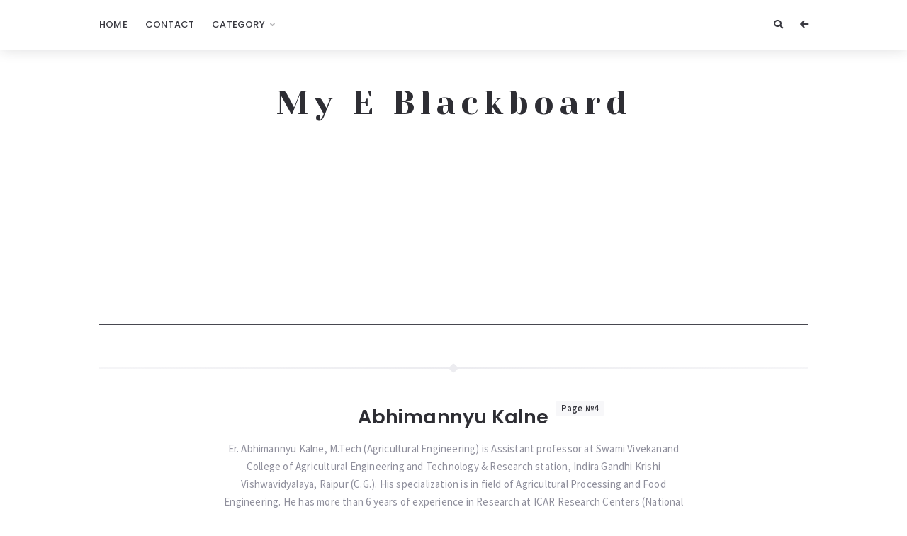

--- FILE ---
content_type: text/html; charset=UTF-8
request_url: https://myeblackboard.com/author/admin/page/4/
body_size: 22170
content:
<!doctype html>
<html lang="en-US" prefix="og: https://ogp.me/ns#">
<head>
	<meta charset="UTF-8">
	<meta http-equiv="X-UA-Compatible" content="IE=edge">
	<meta name="viewport" content="width=device-width, initial-scale=1, shrink-to-fit=no">

	<link rel="profile" href="https://gmpg.org/xfn/11">
	<link rel="pingback" href="https://myeblackboard.com/xmlrpc.php">

	
<!-- Search Engine Optimization by Rank Math - https://rankmath.com/ -->
<title>Abhimannyu Kalne - My E Blackboard - Page 4 of 6</title>
<meta name="robots" content="follow, noindex"/>
<meta property="og:locale" content="en_US" />
<meta property="og:type" content="profile" />
<meta property="og:title" content="Abhimannyu Kalne - My E Blackboard - Page 4 of 6" />
<meta property="og:url" content="https://myeblackboard.com/author/admin/page/4/" />
<meta property="og:site_name" content="My E Blackboard" />
<meta name="twitter:card" content="summary_large_image" />
<meta name="twitter:title" content="Abhimannyu Kalne - My E Blackboard - Page 4 of 6" />
<meta name="twitter:label1" content="Name" />
<meta name="twitter:data1" content="Abhimannyu Kalne" />
<meta name="twitter:label2" content="Posts" />
<meta name="twitter:data2" content="52" />
<script type="application/ld+json" class="rank-math-schema">{"@context":"https://schema.org","@graph":[{"@type":"Person","@id":"https://myeblackboard.com/#person","name":"My e Blackboard"},{"@type":"WebSite","@id":"https://myeblackboard.com/#website","url":"https://myeblackboard.com","name":"My e Blackboard","publisher":{"@id":"https://myeblackboard.com/#person"},"inLanguage":"en-US"},{"@type":"ProfilePage","@id":"https://myeblackboard.com/author/admin/page/4/#webpage","url":"https://myeblackboard.com/author/admin/page/4/","name":"Abhimannyu Kalne - My E Blackboard - Page 4 of 6","isPartOf":{"@id":"https://myeblackboard.com/#website"},"inLanguage":"en-US"},{"@type":"Person","@id":"https://myeblackboard.com/author/admin/","name":"Abhimannyu Kalne","url":"https://myeblackboard.com/author/admin/","image":{"@type":"ImageObject","@id":"https://secure.gravatar.com/avatar/d471a89263b41ef771589bf10450d11242b426dd74d115b60c8c22a8afd7de3c?s=96&amp;d=mm&amp;r=g","url":"https://secure.gravatar.com/avatar/d471a89263b41ef771589bf10450d11242b426dd74d115b60c8c22a8afd7de3c?s=96&amp;d=mm&amp;r=g","caption":"Abhimannyu Kalne","inLanguage":"en-US"},"sameAs":["http://myeblackboard.com"],"mainEntityOfPage":{"@id":"https://myeblackboard.com/author/admin/page/4/#webpage"}}]}</script>
<!-- /Rank Math WordPress SEO plugin -->

<link rel='dns-prefetch' href='//www.googletagmanager.com' />
<link rel='dns-prefetch' href='//fonts.googleapis.com' />
<link rel='dns-prefetch' href='//pagead2.googlesyndication.com' />
<link rel='preconnect' href='//fonts.googleapis.com' />
<link href='//fonts.gstatic.com' crossorigin rel='preconnect' />
<link rel="alternate" type="application/rss+xml" title="My E Blackboard &raquo; Feed" href="https://myeblackboard.com/feed/" />
<link rel="alternate" type="application/rss+xml" title="My E Blackboard &raquo; Comments Feed" href="https://myeblackboard.com/comments/feed/" />
<link rel="alternate" type="application/rss+xml" title="My E Blackboard &raquo; Posts by Abhimannyu Kalne Feed" href="https://myeblackboard.com/author/admin/feed/" />
<style id='wp-img-auto-sizes-contain-inline-css' type='text/css'>
img:is([sizes=auto i],[sizes^="auto," i]){contain-intrinsic-size:3000px 1500px}
/*# sourceURL=wp-img-auto-sizes-contain-inline-css */
</style>
<style id='wp-emoji-styles-inline-css' type='text/css'>

	img.wp-smiley, img.emoji {
		display: inline !important;
		border: none !important;
		box-shadow: none !important;
		height: 1em !important;
		width: 1em !important;
		margin: 0 0.07em !important;
		vertical-align: -0.1em !important;
		background: none !important;
		padding: 0 !important;
	}
/*# sourceURL=wp-emoji-styles-inline-css */
</style>
<style id='wp-block-library-inline-css' type='text/css'>
:root{--wp-block-synced-color:#7a00df;--wp-block-synced-color--rgb:122,0,223;--wp-bound-block-color:var(--wp-block-synced-color);--wp-editor-canvas-background:#ddd;--wp-admin-theme-color:#007cba;--wp-admin-theme-color--rgb:0,124,186;--wp-admin-theme-color-darker-10:#006ba1;--wp-admin-theme-color-darker-10--rgb:0,107,160.5;--wp-admin-theme-color-darker-20:#005a87;--wp-admin-theme-color-darker-20--rgb:0,90,135;--wp-admin-border-width-focus:2px}@media (min-resolution:192dpi){:root{--wp-admin-border-width-focus:1.5px}}.wp-element-button{cursor:pointer}:root .has-very-light-gray-background-color{background-color:#eee}:root .has-very-dark-gray-background-color{background-color:#313131}:root .has-very-light-gray-color{color:#eee}:root .has-very-dark-gray-color{color:#313131}:root .has-vivid-green-cyan-to-vivid-cyan-blue-gradient-background{background:linear-gradient(135deg,#00d084,#0693e3)}:root .has-purple-crush-gradient-background{background:linear-gradient(135deg,#34e2e4,#4721fb 50%,#ab1dfe)}:root .has-hazy-dawn-gradient-background{background:linear-gradient(135deg,#faaca8,#dad0ec)}:root .has-subdued-olive-gradient-background{background:linear-gradient(135deg,#fafae1,#67a671)}:root .has-atomic-cream-gradient-background{background:linear-gradient(135deg,#fdd79a,#004a59)}:root .has-nightshade-gradient-background{background:linear-gradient(135deg,#330968,#31cdcf)}:root .has-midnight-gradient-background{background:linear-gradient(135deg,#020381,#2874fc)}:root{--wp--preset--font-size--normal:16px;--wp--preset--font-size--huge:42px}.has-regular-font-size{font-size:1em}.has-larger-font-size{font-size:2.625em}.has-normal-font-size{font-size:var(--wp--preset--font-size--normal)}.has-huge-font-size{font-size:var(--wp--preset--font-size--huge)}.has-text-align-center{text-align:center}.has-text-align-left{text-align:left}.has-text-align-right{text-align:right}.has-fit-text{white-space:nowrap!important}#end-resizable-editor-section{display:none}.aligncenter{clear:both}.items-justified-left{justify-content:flex-start}.items-justified-center{justify-content:center}.items-justified-right{justify-content:flex-end}.items-justified-space-between{justify-content:space-between}.screen-reader-text{border:0;clip-path:inset(50%);height:1px;margin:-1px;overflow:hidden;padding:0;position:absolute;width:1px;word-wrap:normal!important}.screen-reader-text:focus{background-color:#ddd;clip-path:none;color:#444;display:block;font-size:1em;height:auto;left:5px;line-height:normal;padding:15px 23px 14px;text-decoration:none;top:5px;width:auto;z-index:100000}html :where(.has-border-color){border-style:solid}html :where([style*=border-top-color]){border-top-style:solid}html :where([style*=border-right-color]){border-right-style:solid}html :where([style*=border-bottom-color]){border-bottom-style:solid}html :where([style*=border-left-color]){border-left-style:solid}html :where([style*=border-width]){border-style:solid}html :where([style*=border-top-width]){border-top-style:solid}html :where([style*=border-right-width]){border-right-style:solid}html :where([style*=border-bottom-width]){border-bottom-style:solid}html :where([style*=border-left-width]){border-left-style:solid}html :where(img[class*=wp-image-]){height:auto;max-width:100%}:where(figure){margin:0 0 1em}html :where(.is-position-sticky){--wp-admin--admin-bar--position-offset:var(--wp-admin--admin-bar--height,0px)}@media screen and (max-width:600px){html :where(.is-position-sticky){--wp-admin--admin-bar--position-offset:0px}}

/*# sourceURL=wp-block-library-inline-css */
</style><style id='wp-block-heading-inline-css' type='text/css'>
h1:where(.wp-block-heading).has-background,h2:where(.wp-block-heading).has-background,h3:where(.wp-block-heading).has-background,h4:where(.wp-block-heading).has-background,h5:where(.wp-block-heading).has-background,h6:where(.wp-block-heading).has-background{padding:1.25em 2.375em}h1.has-text-align-left[style*=writing-mode]:where([style*=vertical-lr]),h1.has-text-align-right[style*=writing-mode]:where([style*=vertical-rl]),h2.has-text-align-left[style*=writing-mode]:where([style*=vertical-lr]),h2.has-text-align-right[style*=writing-mode]:where([style*=vertical-rl]),h3.has-text-align-left[style*=writing-mode]:where([style*=vertical-lr]),h3.has-text-align-right[style*=writing-mode]:where([style*=vertical-rl]),h4.has-text-align-left[style*=writing-mode]:where([style*=vertical-lr]),h4.has-text-align-right[style*=writing-mode]:where([style*=vertical-rl]),h5.has-text-align-left[style*=writing-mode]:where([style*=vertical-lr]),h5.has-text-align-right[style*=writing-mode]:where([style*=vertical-rl]),h6.has-text-align-left[style*=writing-mode]:where([style*=vertical-lr]),h6.has-text-align-right[style*=writing-mode]:where([style*=vertical-rl]){rotate:180deg}
/*# sourceURL=https://myeblackboard.com/wp-includes/blocks/heading/style.min.css */
</style>
<style id='wp-block-latest-posts-inline-css' type='text/css'>
.wp-block-latest-posts{box-sizing:border-box}.wp-block-latest-posts.alignleft{margin-right:2em}.wp-block-latest-posts.alignright{margin-left:2em}.wp-block-latest-posts.wp-block-latest-posts__list{list-style:none}.wp-block-latest-posts.wp-block-latest-posts__list li{clear:both;overflow-wrap:break-word}.wp-block-latest-posts.is-grid{display:flex;flex-wrap:wrap}.wp-block-latest-posts.is-grid li{margin:0 1.25em 1.25em 0;width:100%}@media (min-width:600px){.wp-block-latest-posts.columns-2 li{width:calc(50% - .625em)}.wp-block-latest-posts.columns-2 li:nth-child(2n){margin-right:0}.wp-block-latest-posts.columns-3 li{width:calc(33.33333% - .83333em)}.wp-block-latest-posts.columns-3 li:nth-child(3n){margin-right:0}.wp-block-latest-posts.columns-4 li{width:calc(25% - .9375em)}.wp-block-latest-posts.columns-4 li:nth-child(4n){margin-right:0}.wp-block-latest-posts.columns-5 li{width:calc(20% - 1em)}.wp-block-latest-posts.columns-5 li:nth-child(5n){margin-right:0}.wp-block-latest-posts.columns-6 li{width:calc(16.66667% - 1.04167em)}.wp-block-latest-posts.columns-6 li:nth-child(6n){margin-right:0}}:root :where(.wp-block-latest-posts.is-grid){padding:0}:root :where(.wp-block-latest-posts.wp-block-latest-posts__list){padding-left:0}.wp-block-latest-posts__post-author,.wp-block-latest-posts__post-date{display:block;font-size:.8125em}.wp-block-latest-posts__post-excerpt,.wp-block-latest-posts__post-full-content{margin-bottom:1em;margin-top:.5em}.wp-block-latest-posts__featured-image a{display:inline-block}.wp-block-latest-posts__featured-image img{height:auto;max-width:100%;width:auto}.wp-block-latest-posts__featured-image.alignleft{float:left;margin-right:1em}.wp-block-latest-posts__featured-image.alignright{float:right;margin-left:1em}.wp-block-latest-posts__featured-image.aligncenter{margin-bottom:1em;text-align:center}
/*# sourceURL=https://myeblackboard.com/wp-includes/blocks/latest-posts/style.min.css */
</style>
<style id='wp-block-list-inline-css' type='text/css'>
ol,ul{box-sizing:border-box}:root :where(.wp-block-list.has-background){padding:1.25em 2.375em}
/*# sourceURL=https://myeblackboard.com/wp-includes/blocks/list/style.min.css */
</style>
<style id='wp-block-paragraph-inline-css' type='text/css'>
.is-small-text{font-size:.875em}.is-regular-text{font-size:1em}.is-large-text{font-size:2.25em}.is-larger-text{font-size:3em}.has-drop-cap:not(:focus):first-letter{float:left;font-size:8.4em;font-style:normal;font-weight:100;line-height:.68;margin:.05em .1em 0 0;text-transform:uppercase}body.rtl .has-drop-cap:not(:focus):first-letter{float:none;margin-left:.1em}p.has-drop-cap.has-background{overflow:hidden}:root :where(p.has-background){padding:1.25em 2.375em}:where(p.has-text-color:not(.has-link-color)) a{color:inherit}p.has-text-align-left[style*="writing-mode:vertical-lr"],p.has-text-align-right[style*="writing-mode:vertical-rl"]{rotate:180deg}
/*# sourceURL=https://myeblackboard.com/wp-includes/blocks/paragraph/style.min.css */
</style>
<style id='global-styles-inline-css' type='text/css'>
:root{--wp--preset--aspect-ratio--square: 1;--wp--preset--aspect-ratio--4-3: 4/3;--wp--preset--aspect-ratio--3-4: 3/4;--wp--preset--aspect-ratio--3-2: 3/2;--wp--preset--aspect-ratio--2-3: 2/3;--wp--preset--aspect-ratio--16-9: 16/9;--wp--preset--aspect-ratio--9-16: 9/16;--wp--preset--color--black: #000000;--wp--preset--color--cyan-bluish-gray: #abb8c3;--wp--preset--color--white: #ffffff;--wp--preset--color--pale-pink: #f78da7;--wp--preset--color--vivid-red: #cf2e2e;--wp--preset--color--luminous-vivid-orange: #ff6900;--wp--preset--color--luminous-vivid-amber: #fcb900;--wp--preset--color--light-green-cyan: #7bdcb5;--wp--preset--color--vivid-green-cyan: #00d084;--wp--preset--color--pale-cyan-blue: #8ed1fc;--wp--preset--color--vivid-cyan-blue: #0693e3;--wp--preset--color--vivid-purple: #9b51e0;--wp--preset--color--light-gray: #8f8f9c;--wp--preset--color--green: #6fff80;--wp--preset--color--blue: #6f6fff;--wp--preset--color--purple: #ff6ff6;--wp--preset--color--red: #ff6f89;--wp--preset--color--orange: #ffb06f;--wp--preset--color--yellow: #fffb6f;--wp--preset--gradient--vivid-cyan-blue-to-vivid-purple: linear-gradient(135deg,rgb(6,147,227) 0%,rgb(155,81,224) 100%);--wp--preset--gradient--light-green-cyan-to-vivid-green-cyan: linear-gradient(135deg,rgb(122,220,180) 0%,rgb(0,208,130) 100%);--wp--preset--gradient--luminous-vivid-amber-to-luminous-vivid-orange: linear-gradient(135deg,rgb(252,185,0) 0%,rgb(255,105,0) 100%);--wp--preset--gradient--luminous-vivid-orange-to-vivid-red: linear-gradient(135deg,rgb(255,105,0) 0%,rgb(207,46,46) 100%);--wp--preset--gradient--very-light-gray-to-cyan-bluish-gray: linear-gradient(135deg,rgb(238,238,238) 0%,rgb(169,184,195) 100%);--wp--preset--gradient--cool-to-warm-spectrum: linear-gradient(135deg,rgb(74,234,220) 0%,rgb(151,120,209) 20%,rgb(207,42,186) 40%,rgb(238,44,130) 60%,rgb(251,105,98) 80%,rgb(254,248,76) 100%);--wp--preset--gradient--blush-light-purple: linear-gradient(135deg,rgb(255,206,236) 0%,rgb(152,150,240) 100%);--wp--preset--gradient--blush-bordeaux: linear-gradient(135deg,rgb(254,205,165) 0%,rgb(254,45,45) 50%,rgb(107,0,62) 100%);--wp--preset--gradient--luminous-dusk: linear-gradient(135deg,rgb(255,203,112) 0%,rgb(199,81,192) 50%,rgb(65,88,208) 100%);--wp--preset--gradient--pale-ocean: linear-gradient(135deg,rgb(255,245,203) 0%,rgb(182,227,212) 50%,rgb(51,167,181) 100%);--wp--preset--gradient--electric-grass: linear-gradient(135deg,rgb(202,248,128) 0%,rgb(113,206,126) 100%);--wp--preset--gradient--midnight: linear-gradient(135deg,rgb(2,3,129) 0%,rgb(40,116,252) 100%);--wp--preset--font-size--small: 13px;--wp--preset--font-size--medium: 20px;--wp--preset--font-size--large: 36px;--wp--preset--font-size--x-large: 42px;--wp--preset--spacing--20: 0.44rem;--wp--preset--spacing--30: 0.67rem;--wp--preset--spacing--40: 1rem;--wp--preset--spacing--50: 1.5rem;--wp--preset--spacing--60: 2.25rem;--wp--preset--spacing--70: 3.38rem;--wp--preset--spacing--80: 5.06rem;--wp--preset--shadow--natural: 6px 6px 9px rgba(0, 0, 0, 0.2);--wp--preset--shadow--deep: 12px 12px 50px rgba(0, 0, 0, 0.4);--wp--preset--shadow--sharp: 6px 6px 0px rgba(0, 0, 0, 0.2);--wp--preset--shadow--outlined: 6px 6px 0px -3px rgb(255, 255, 255), 6px 6px rgb(0, 0, 0);--wp--preset--shadow--crisp: 6px 6px 0px rgb(0, 0, 0);}:where(.is-layout-flex){gap: 0.5em;}:where(.is-layout-grid){gap: 0.5em;}body .is-layout-flex{display: flex;}.is-layout-flex{flex-wrap: wrap;align-items: center;}.is-layout-flex > :is(*, div){margin: 0;}body .is-layout-grid{display: grid;}.is-layout-grid > :is(*, div){margin: 0;}:where(.wp-block-columns.is-layout-flex){gap: 2em;}:where(.wp-block-columns.is-layout-grid){gap: 2em;}:where(.wp-block-post-template.is-layout-flex){gap: 1.25em;}:where(.wp-block-post-template.is-layout-grid){gap: 1.25em;}.has-black-color{color: var(--wp--preset--color--black) !important;}.has-cyan-bluish-gray-color{color: var(--wp--preset--color--cyan-bluish-gray) !important;}.has-white-color{color: var(--wp--preset--color--white) !important;}.has-pale-pink-color{color: var(--wp--preset--color--pale-pink) !important;}.has-vivid-red-color{color: var(--wp--preset--color--vivid-red) !important;}.has-luminous-vivid-orange-color{color: var(--wp--preset--color--luminous-vivid-orange) !important;}.has-luminous-vivid-amber-color{color: var(--wp--preset--color--luminous-vivid-amber) !important;}.has-light-green-cyan-color{color: var(--wp--preset--color--light-green-cyan) !important;}.has-vivid-green-cyan-color{color: var(--wp--preset--color--vivid-green-cyan) !important;}.has-pale-cyan-blue-color{color: var(--wp--preset--color--pale-cyan-blue) !important;}.has-vivid-cyan-blue-color{color: var(--wp--preset--color--vivid-cyan-blue) !important;}.has-vivid-purple-color{color: var(--wp--preset--color--vivid-purple) !important;}.has-black-background-color{background-color: var(--wp--preset--color--black) !important;}.has-cyan-bluish-gray-background-color{background-color: var(--wp--preset--color--cyan-bluish-gray) !important;}.has-white-background-color{background-color: var(--wp--preset--color--white) !important;}.has-pale-pink-background-color{background-color: var(--wp--preset--color--pale-pink) !important;}.has-vivid-red-background-color{background-color: var(--wp--preset--color--vivid-red) !important;}.has-luminous-vivid-orange-background-color{background-color: var(--wp--preset--color--luminous-vivid-orange) !important;}.has-luminous-vivid-amber-background-color{background-color: var(--wp--preset--color--luminous-vivid-amber) !important;}.has-light-green-cyan-background-color{background-color: var(--wp--preset--color--light-green-cyan) !important;}.has-vivid-green-cyan-background-color{background-color: var(--wp--preset--color--vivid-green-cyan) !important;}.has-pale-cyan-blue-background-color{background-color: var(--wp--preset--color--pale-cyan-blue) !important;}.has-vivid-cyan-blue-background-color{background-color: var(--wp--preset--color--vivid-cyan-blue) !important;}.has-vivid-purple-background-color{background-color: var(--wp--preset--color--vivid-purple) !important;}.has-black-border-color{border-color: var(--wp--preset--color--black) !important;}.has-cyan-bluish-gray-border-color{border-color: var(--wp--preset--color--cyan-bluish-gray) !important;}.has-white-border-color{border-color: var(--wp--preset--color--white) !important;}.has-pale-pink-border-color{border-color: var(--wp--preset--color--pale-pink) !important;}.has-vivid-red-border-color{border-color: var(--wp--preset--color--vivid-red) !important;}.has-luminous-vivid-orange-border-color{border-color: var(--wp--preset--color--luminous-vivid-orange) !important;}.has-luminous-vivid-amber-border-color{border-color: var(--wp--preset--color--luminous-vivid-amber) !important;}.has-light-green-cyan-border-color{border-color: var(--wp--preset--color--light-green-cyan) !important;}.has-vivid-green-cyan-border-color{border-color: var(--wp--preset--color--vivid-green-cyan) !important;}.has-pale-cyan-blue-border-color{border-color: var(--wp--preset--color--pale-cyan-blue) !important;}.has-vivid-cyan-blue-border-color{border-color: var(--wp--preset--color--vivid-cyan-blue) !important;}.has-vivid-purple-border-color{border-color: var(--wp--preset--color--vivid-purple) !important;}.has-vivid-cyan-blue-to-vivid-purple-gradient-background{background: var(--wp--preset--gradient--vivid-cyan-blue-to-vivid-purple) !important;}.has-light-green-cyan-to-vivid-green-cyan-gradient-background{background: var(--wp--preset--gradient--light-green-cyan-to-vivid-green-cyan) !important;}.has-luminous-vivid-amber-to-luminous-vivid-orange-gradient-background{background: var(--wp--preset--gradient--luminous-vivid-amber-to-luminous-vivid-orange) !important;}.has-luminous-vivid-orange-to-vivid-red-gradient-background{background: var(--wp--preset--gradient--luminous-vivid-orange-to-vivid-red) !important;}.has-very-light-gray-to-cyan-bluish-gray-gradient-background{background: var(--wp--preset--gradient--very-light-gray-to-cyan-bluish-gray) !important;}.has-cool-to-warm-spectrum-gradient-background{background: var(--wp--preset--gradient--cool-to-warm-spectrum) !important;}.has-blush-light-purple-gradient-background{background: var(--wp--preset--gradient--blush-light-purple) !important;}.has-blush-bordeaux-gradient-background{background: var(--wp--preset--gradient--blush-bordeaux) !important;}.has-luminous-dusk-gradient-background{background: var(--wp--preset--gradient--luminous-dusk) !important;}.has-pale-ocean-gradient-background{background: var(--wp--preset--gradient--pale-ocean) !important;}.has-electric-grass-gradient-background{background: var(--wp--preset--gradient--electric-grass) !important;}.has-midnight-gradient-background{background: var(--wp--preset--gradient--midnight) !important;}.has-small-font-size{font-size: var(--wp--preset--font-size--small) !important;}.has-medium-font-size{font-size: var(--wp--preset--font-size--medium) !important;}.has-large-font-size{font-size: var(--wp--preset--font-size--large) !important;}.has-x-large-font-size{font-size: var(--wp--preset--font-size--x-large) !important;}
/*# sourceURL=global-styles-inline-css */
</style>

<style id='classic-theme-styles-inline-css' type='text/css'>
/*! This file is auto-generated */
.wp-block-button__link{color:#fff;background-color:#32373c;border-radius:9999px;box-shadow:none;text-decoration:none;padding:calc(.667em + 2px) calc(1.333em + 2px);font-size:1.125em}.wp-block-file__button{background:#32373c;color:#fff;text-decoration:none}
/*# sourceURL=/wp-includes/css/classic-themes.min.css */
</style>
<link rel='stylesheet' id='contact-form-7-css' href='https://myeblackboard.com/wp-content/plugins/contact-form-7/includes/css/styles.css?ver=6.1.4' type='text/css' media='all' />
<link rel='stylesheet' id='orin-fonts-css' href='//fonts.googleapis.com/css2?family=Open+Sans:ital,wght@0,400;0,700;1,400;1,700&#038;family=Poppins:ital,wght@0,300;0,500;0,600;0,700;1,600;1,700&#038;family=Source+Sans+Pro:ital,wght@0,400;0,600;1,400&#038;family=Yeseva+One&#038;display=swap' type='text/css' media='all' />
<link rel='stylesheet' id='bootstrap-css' href='https://myeblackboard.com/wp-content/themes/orin/css/bootstrap.min.css?ver=3.4.1' type='text/css' media='all' />
<link rel='stylesheet' id='bootstrap-theme-css' href='https://myeblackboard.com/wp-content/themes/orin/css/bootstrap-theme.min.css?ver=3.4.1' type='text/css' media='all' />
<link rel='stylesheet' id='orin-ie10-viewport-bug-workaround-css' href='https://myeblackboard.com/wp-content/themes/orin/css/ie10-viewport-bug-workaround.css?ver=3.4.1' type='text/css' media='all' />
<link rel='stylesheet' id='orin-font-awesome-css' href='https://myeblackboard.com/wp-content/themes/orin/assets/fontawesome/css/all.min.css?ver=5.15.4' type='text/css' media='all' />
<link rel='stylesheet' id='tiny-slider-css' href='https://myeblackboard.com/wp-content/themes/orin/assets/tiny-slider/tiny-slider.css?ver=2.9.3' type='text/css' media='all' />
<link rel='stylesheet' id='magnific-popup-css' href='https://myeblackboard.com/wp-content/themes/orin/assets/magnific-popup/magnific-popup.css?ver=1.1.0' type='text/css' media='all' />
<link rel='stylesheet' id='orin-style-css' href='https://myeblackboard.com/wp-content/themes/orin/style.css?ver=1.3.0' type='text/css' media='all' />
<style id='orin-style-inline-css' type='text/css'>

		.bwp-post-wrap:hover .bwp-post-content::before {
			width: 30px;
		}
		.bwp-post-media-overlay,
		.bwp-post-hover-icon {
			display: none;
		}
/*# sourceURL=orin-style-inline-css */
</style>
<script type="text/javascript" src="https://myeblackboard.com/wp-includes/js/jquery/jquery.min.js?ver=3.7.1" id="jquery-core-js"></script>
<script type="text/javascript" src="https://myeblackboard.com/wp-includes/js/jquery/jquery-migrate.min.js?ver=3.4.1" id="jquery-migrate-js"></script>

<!-- Google tag (gtag.js) snippet added by Site Kit -->
<!-- Google Analytics snippet added by Site Kit -->
<script type="text/javascript" src="https://www.googletagmanager.com/gtag/js?id=GT-WPQD3KK" id="google_gtagjs-js" async></script>
<script type="text/javascript" id="google_gtagjs-js-after">
/* <![CDATA[ */
window.dataLayer = window.dataLayer || [];function gtag(){dataLayer.push(arguments);}
gtag("set","linker",{"domains":["myeblackboard.com"]});
gtag("js", new Date());
gtag("set", "developer_id.dZTNiMT", true);
gtag("config", "GT-WPQD3KK");
//# sourceURL=google_gtagjs-js-after
/* ]]> */
</script>
<link rel="https://api.w.org/" href="https://myeblackboard.com/wp-json/" /><link rel="alternate" title="JSON" type="application/json" href="https://myeblackboard.com/wp-json/wp/v2/users/1" /><link rel="EditURI" type="application/rsd+xml" title="RSD" href="https://myeblackboard.com/xmlrpc.php?rsd" />
<meta name="generator" content="WordPress 6.9" />
<meta name="generator" content="Site Kit by Google 1.168.0" />
<!-- Google AdSense meta tags added by Site Kit -->
<meta name="google-adsense-platform-account" content="ca-host-pub-2644536267352236">
<meta name="google-adsense-platform-domain" content="sitekit.withgoogle.com">
<!-- End Google AdSense meta tags added by Site Kit -->
      <meta name="onesignal" content="wordpress-plugin"/>
            <script>

      window.OneSignalDeferred = window.OneSignalDeferred || [];

      OneSignalDeferred.push(function(OneSignal) {
        var oneSignal_options = {};
        window._oneSignalInitOptions = oneSignal_options;

        oneSignal_options['serviceWorkerParam'] = { scope: '/wp-content/plugins/onesignal-free-web-push-notifications/sdk_files/push/onesignal/' };
oneSignal_options['serviceWorkerPath'] = 'OneSignalSDKWorker.js';

        OneSignal.Notifications.setDefaultUrl("https://myeblackboard.com");

        oneSignal_options['wordpress'] = true;
oneSignal_options['appId'] = 'c5f1b7b6-a5fd-40bb-8835-44bccb993cf2';
oneSignal_options['allowLocalhostAsSecureOrigin'] = true;
oneSignal_options['welcomeNotification'] = { };
oneSignal_options['welcomeNotification']['title'] = "";
oneSignal_options['welcomeNotification']['message'] = "";
oneSignal_options['path'] = "https://myeblackboard.com/wp-content/plugins/onesignal-free-web-push-notifications/sdk_files/";
oneSignal_options['promptOptions'] = { };
oneSignal_options['notifyButton'] = { };
oneSignal_options['notifyButton']['enable'] = true;
oneSignal_options['notifyButton']['position'] = 'bottom-left';
oneSignal_options['notifyButton']['theme'] = 'default';
oneSignal_options['notifyButton']['size'] = 'medium';
oneSignal_options['notifyButton']['showCredit'] = false;
oneSignal_options['notifyButton']['text'] = {};
              OneSignal.init(window._oneSignalInitOptions);
              OneSignal.Slidedown.promptPush()      });

      function documentInitOneSignal() {
        var oneSignal_elements = document.getElementsByClassName("OneSignal-prompt");

        var oneSignalLinkClickHandler = function(event) { OneSignal.Notifications.requestPermission(); event.preventDefault(); };        for(var i = 0; i < oneSignal_elements.length; i++)
          oneSignal_elements[i].addEventListener('click', oneSignalLinkClickHandler, false);
      }

      if (document.readyState === 'complete') {
           documentInitOneSignal();
      }
      else {
           window.addEventListener("load", function(event){
               documentInitOneSignal();
          });
      }
    </script>

<!-- Google AdSense snippet added by Site Kit -->
<script type="text/javascript" async="async" src="https://pagead2.googlesyndication.com/pagead/js/adsbygoogle.js?client=ca-pub-3014829347935012&amp;host=ca-host-pub-2644536267352236" crossorigin="anonymous"></script>

<!-- End Google AdSense snippet added by Site Kit -->
</head>
<body class="archive paged author author-admin author-1 wp-embed-responsive paged-4 author-paged-4 wp-theme-orin bwp-body bwp-sidebar-hidden bwp-enable-sticky-header">

<!-- header -->
<header id="bwp-header">
	<div class="container">
		<div class="bwp-header-container clearfix">

			
				<!-- menu -->
				<div class="bwp-header-menu">
					<nav class="menu-main-menu-container"><ul id="menu-main-menu" class="sf-menu"><li id="menu-item-996" class="menu-item menu-item-type-custom menu-item-object-custom menu-item-home menu-item-996"><a href="http://myeblackboard.com/">Home</a></li>
<li id="menu-item-970" class="menu-item menu-item-type-post_type menu-item-object-page menu-item-970"><a href="https://myeblackboard.com/contact-us/">Contact</a></li>
<li id="menu-item-638" class="menu-item menu-item-type-custom menu-item-object-custom menu-item-has-children menu-item-638"><a>Category</a>
<ul class="sub-menu">
	<li id="menu-item-634" class="menu-item menu-item-type-taxonomy menu-item-object-category menu-item-634"><a href="https://myeblackboard.com/category/capacity-building/">Capacity building</a></li>
	<li id="menu-item-635" class="menu-item menu-item-type-taxonomy menu-item-object-category menu-item-635"><a href="https://myeblackboard.com/category/epe-5311-post-harvest-engineering-of-horticultural-crops/">EPE 5311 Post Harvest Engineering of Horticultural Crops</a></li>
	<li id="menu-item-636" class="menu-item menu-item-type-taxonomy menu-item-object-category menu-item-636"><a href="https://myeblackboard.com/category/epe-5321-farm-structures-and-environmental-control/">EPE 5321 Farm Structures and Environmental Control</a></li>
	<li id="menu-item-637" class="menu-item menu-item-type-taxonomy menu-item-object-category menu-item-637"><a href="https://myeblackboard.com/category/fpe-5212-unit-operations-of-food-processing/">FPE 5212 Unit Operations of Food Processing</a></li>
</ul>
</li>
</ul></nav>				</div>
				<!-- end: menu -->

				<!-- mobile menu -->
				<div class="bwp-header-mobile-menu">
					<!-- button: show/hide mobile menu -->
					<button type="button" id="bwp-toggle-mobile-menu" class="bwp-button">
						<i class="fas fa-bars"></i><span class="bwp-button-text">Menu</span>
					</button>
					<!-- end: button -->
					<!-- container with menu (hidden) -->
					<div id="bwp-dropdown-mobile-menu" class="bwp-hidden">
						<nav class="menu-main-menu-container"><ul id="menu-main-menu-1" class="bwp-mobile-menu list-unstyled"><li class="menu-item menu-item-type-custom menu-item-object-custom menu-item-home menu-item-996"><a href="http://myeblackboard.com/">Home</a></li>
<li class="menu-item menu-item-type-post_type menu-item-object-page menu-item-970"><a href="https://myeblackboard.com/contact-us/">Contact</a></li>
<li class="menu-item menu-item-type-custom menu-item-object-custom menu-item-has-children menu-item-638"><a>Category</a>
<ul class="sub-menu">
	<li class="menu-item menu-item-type-taxonomy menu-item-object-category menu-item-634"><a href="https://myeblackboard.com/category/capacity-building/">Capacity building</a></li>
	<li class="menu-item menu-item-type-taxonomy menu-item-object-category menu-item-635"><a href="https://myeblackboard.com/category/epe-5311-post-harvest-engineering-of-horticultural-crops/">EPE 5311 Post Harvest Engineering of Horticultural Crops</a></li>
	<li class="menu-item menu-item-type-taxonomy menu-item-object-category menu-item-636"><a href="https://myeblackboard.com/category/epe-5321-farm-structures-and-environmental-control/">EPE 5321 Farm Structures and Environmental Control</a></li>
	<li class="menu-item menu-item-type-taxonomy menu-item-object-category menu-item-637"><a href="https://myeblackboard.com/category/fpe-5212-unit-operations-of-food-processing/">FPE 5212 Unit Operations of Food Processing</a></li>
</ul>
</li>
</ul></nav>					</div>
					<!-- end: container with menu -->
				</div>
				<!-- end: mobile menu -->

				
				<!-- header icons -->
				<div class="bwp-header-icons clearfix">

					
						<!-- button: show sidebar -->
						<button type="button" id="bwp-show-sidebar" class="bwp-button bwp-header-sidebar-button">
							<i class="fas fa-arrow-left"></i>
						</button>
						<!-- end: button -->

						
						<!-- search (search icon and search form) -->
						<div class="bwp-header-search">
							<!-- search icon -->
							<button type="button" id="bwp-toggle-dropdown-search" class="bwp-button">
								<i class="fas fa-search"></i>
							</button>
							<!-- end: search icon -->
							<!-- container with search form (hidden) -->
							<div id="bwp-dropdown-search" class="bwp-hidden">
								
<!-- search form -->
<form id="searchform" role="search" method="get" action="https://myeblackboard.com/">
	<div class="input-group">
		<input type="text" name="s" id="s" class="bwp-search-field form-control" autocomplete="off" placeholder="Enter your search query...">
		<span class="input-group-btn">
			<button type="submit" class="btn bwp-search-submit">
				<i class="fas fa-search"></i>
			</button>
		</span>
	</div>
</form>
<!-- end: search form -->
							</div>
							<!-- end: container with search form -->
						</div>
						<!-- end: search -->

						
				</div>
				<!-- end: header icons -->

				
		</div>
	</div>
</header>
<!-- end: header -->

<!-- container with site content -->
<div class="bwp-site-content">
	<div class="container">

		<!-- logo area -->
		<div class="bwp-logo-container clearfix">
			
				<!-- logo (text) -->
				<div class="bwp-logo-text-container">
					<a href="https://myeblackboard.com/" rel="home" class="bwp-logo-text">My E Blackboard</a>
				</div>
				<!-- end: logo (text) -->

								<!-- site name -->
				<h1 class="screen-reader-text bwp-site-name">My E Blackboard</h1>
				<!-- end: site name -->
						</div>
		<!-- end: logo area -->

<!-- section with recent posts -->
<section class="bwp-recent-posts-section bwp-site-section bwp-section-has-header">

	
			<!-- separator (with gradient) -->
			<div class="bwp-separator bwp-gradient"><span class="bwp-rhomb"></span></div>

			<!-- title and subtitle (author page) -->
			<header class="bwp-section-header">
				<h2 class="bwp-section-title">
					Abhimannyu Kalne
				<span class="bwp-page-number">
					Page №4				</span>

								</h2>
									<div class="bwp-archive-description">
						Er. Abhimannyu Kalne, M.Tech (Agricultural Engineering) is Assistant professor at Swami Vivekanand College of Agricultural Engineering and Technology &amp; Research station, Indira Gandhi Krishi Vishwavidyalaya, Raipur (C.G.). His specialization is in field of Agricultural Processing and Food Engineering. He has more than 6 years of experience in Research at ICAR Research Centers (National Research Center for Citrus, Nagpur and Central Institute of Agricultural Engineering, Bhopal) and 6 years of experience in teaching to UG and PG students. His interest areas are value addition and product developments from Agricultural, Horticultural, Medicinal and Aromatic Crops.					</div>
								<div class="bwp-section-header-separator"></div>
			</header>
			<!-- end: title and subtitle -->

			
	<!-- main section with posts -->
	<div class="bwp-posts" role="main">
		<div class="bwp-posts-wrap">

			<!-- masonry -->
			<div id="bwp-masonry" class="bwp-col-3-layout clearfix">
				<div class="bwp-col-size"></div><!-- width of .bwp-col-size used for columnWidth; this block must be empty -->

				
<!-- post (standard format) -->
<article id="bwp-post-308" class="post-308 post type-post status-publish format-standard has-post-thumbnail hentry category-epe-5311-post-harvest-engineering-of-horticultural-crops bwp-masonry-item bwp-col-3 bwp-post-has-title">
	<div class="bwp-post-wrap">

		
	<!-- featured image -->
	<figure class="bwp-post-media">

		
			<a href="https://myeblackboard.com/characteristics-and-properties-of-horticultural-crops-important-for-processing/">
				<img width="639" height="550" src="https://myeblackboard.com/wp-content/uploads/2020/08/fruit-1185210-639x550-1.jpg" class="attachment-full size-full wp-post-image" alt="Characteristics and properties of horticultural crops important for processing - My E Blackboard" loading="eager" decoding="async" fetchpriority="high" srcset="https://myeblackboard.com/wp-content/uploads/2020/08/fruit-1185210-639x550-1.jpg 639w, https://myeblackboard.com/wp-content/uploads/2020/08/fruit-1185210-639x550-1-300x258.jpg 300w" sizes="(max-width: 639px) 100vw, 639px" title="Characteristics and properties of horticultural crops important for processing - My E Blackboard">				<div class="bwp-post-media-overlay"></div>
				<span class="bwp-post-hover-icon">
					<i class="fas fa-share"></i>
				</span>
			</a>

			
	</figure>
	<!-- end: featured image -->

	
		<!-- content -->
		<div class="bwp-post-content">

			
		<!-- metadata -->
		<ul class="bwp-post-metadata list-unstyled">

			
			<!-- author -->
			<li class="bwp-author bwp-hidden">
				<a href="https://myeblackboard.com/author/admin/" rel="author">
					<span class="vcard author">
						<span class="fn">Abhimannyu Kalne</span>
					</span>
				</a>
			</li>
			<!-- end: author -->

			
				<!-- date (with link) -->
				<li class="bwp-date bwp-hidden">
					<a href="https://myeblackboard.com/2020/08/25/">
						<span class="date updated">August 25, 2020</span>
					</a>
				</li>
				<!-- end: date -->

				
				<!-- categories -->
				<li class="bwp-categories bwp-visible">
					<a href="https://myeblackboard.com/category/epe-5311-post-harvest-engineering-of-horticultural-crops/" rel="category tag">EPE 5311 Post Harvest Engineering of Horticultural Crops</a>				</li>
				<!-- end: categories -->

				
		</ul>
		<!-- end: metadata -->

					<!-- title -->
			<h3 class="bwp-post-title entry-title">
				<a href="https://myeblackboard.com/characteristics-and-properties-of-horticultural-crops-important-for-processing/">Characteristics and properties of horticultural crops important for processing</a>
			</h3>
			<!-- end: title -->
			
		<!-- excerpt -->
		<div class="bwp-post-excerpt entry-content">
			<p>Horticulture deals with garden crops such as fruits, vegetables, nuts, culinary herbs and spices, beverage crops, medicinal, aromatic plants as well as ornamental plants. The [&hellip;]</p>
		</div>
		<!-- end: excerpt -->

		
			<!-- read more and counters -->
			<div class="clearfix">

									<!-- read more -->
					<div class="bwp-post-read-more">
						<a href="https://myeblackboard.com/characteristics-and-properties-of-horticultural-crops-important-for-processing/">Read More</a>
					</div>
					<!-- end: read more -->
					
					<!-- counters -->
					<div class="bwp-post-counters">

						
	<!-- number of views -->
	<a href="https://myeblackboard.com/characteristics-and-properties-of-horticultural-crops-important-for-processing/" class="bwp-views-counter">
		<span class="bwp-counter-number">724</span>
	</a>
	<!-- end: number of views -->

	
	<!-- number of comments -->
	<a href="https://myeblackboard.com/characteristics-and-properties-of-horticultural-crops-important-for-processing/#comments" class="bwp-comments-counter">
		<span class="bwp-counter-number">2</span>
	</a>
	<!-- end: number of comments -->

	
					</div>
					<!-- end: counters -->

					
			</div>
			<!-- end: read more and counters -->

			
		</div>
		<!-- end: content -->

	</div>
</article>
<!-- end: post (standard format) -->

<!-- post (standard format) -->
<article id="bwp-post-295" class="post-295 post type-post status-publish format-standard has-post-thumbnail hentry category-epe-5311-post-harvest-engineering-of-horticultural-crops bwp-masonry-item bwp-col-3 bwp-post-has-title">
	<div class="bwp-post-wrap">

		
	<!-- featured image -->
	<figure class="bwp-post-media">

		
			<a href="https://myeblackboard.com/importance-of-processing-of-fruits-and-vegetables-spices-condiments-and-flowers/">
				<img width="640" height="427" src="https://myeblackboard.com/wp-content/uploads/2020/08/ja-ma-gOUx23DNks-unsplash.jpg" class="attachment-full size-full wp-post-image" alt="Post harvest engineering of horticultural crops" loading="eager" decoding="async" srcset="https://myeblackboard.com/wp-content/uploads/2020/08/ja-ma-gOUx23DNks-unsplash.jpg 640w, https://myeblackboard.com/wp-content/uploads/2020/08/ja-ma-gOUx23DNks-unsplash-300x200.jpg 300w" sizes="(max-width: 640px) 100vw, 640px" title="Importance of processing of fruits and vegetables, spices, condiments and flowers - My E Blackboard">				<div class="bwp-post-media-overlay"></div>
				<span class="bwp-post-hover-icon">
					<i class="fas fa-share"></i>
				</span>
			</a>

			
	</figure>
	<!-- end: featured image -->

	
		<!-- content -->
		<div class="bwp-post-content">

			
		<!-- metadata -->
		<ul class="bwp-post-metadata list-unstyled">

			
			<!-- author -->
			<li class="bwp-author bwp-hidden">
				<a href="https://myeblackboard.com/author/admin/" rel="author">
					<span class="vcard author">
						<span class="fn">Abhimannyu Kalne</span>
					</span>
				</a>
			</li>
			<!-- end: author -->

			
				<!-- date (with link) -->
				<li class="bwp-date bwp-hidden">
					<a href="https://myeblackboard.com/2020/08/11/">
						<span class="date updated">August 11, 2020</span>
					</a>
				</li>
				<!-- end: date -->

				
				<!-- categories -->
				<li class="bwp-categories bwp-visible">
					<a href="https://myeblackboard.com/category/epe-5311-post-harvest-engineering-of-horticultural-crops/" rel="category tag">EPE 5311 Post Harvest Engineering of Horticultural Crops</a>				</li>
				<!-- end: categories -->

				
		</ul>
		<!-- end: metadata -->

					<!-- title -->
			<h3 class="bwp-post-title entry-title">
				<a href="https://myeblackboard.com/importance-of-processing-of-fruits-and-vegetables-spices-condiments-and-flowers/">Importance of processing of fruits and vegetables, spices, condiments and flowers</a>
			</h3>
			<!-- end: title -->
			
		<!-- excerpt -->
		<div class="bwp-post-excerpt entry-content">
			<p>Horticultural crops includes fruits, vegetables, plantation crops, spices, flowers etc. India has witnessed increase in horticulture production over the last few years. Fruits and vegetables [&hellip;]</p>
		</div>
		<!-- end: excerpt -->

		
			<!-- read more and counters -->
			<div class="clearfix">

									<!-- read more -->
					<div class="bwp-post-read-more">
						<a href="https://myeblackboard.com/importance-of-processing-of-fruits-and-vegetables-spices-condiments-and-flowers/">Read More</a>
					</div>
					<!-- end: read more -->
					
					<!-- counters -->
					<div class="bwp-post-counters">

						
	<!-- number of views -->
	<a href="https://myeblackboard.com/importance-of-processing-of-fruits-and-vegetables-spices-condiments-and-flowers/" class="bwp-views-counter">
		<span class="bwp-counter-number">256</span>
	</a>
	<!-- end: number of views -->

	
	<!-- number of comments -->
	<a href="https://myeblackboard.com/importance-of-processing-of-fruits-and-vegetables-spices-condiments-and-flowers/#comments" class="bwp-comments-counter">
		<span class="bwp-counter-number">1</span>
	</a>
	<!-- end: number of comments -->

	
					</div>
					<!-- end: counters -->

					
			</div>
			<!-- end: read more and counters -->

			
		</div>
		<!-- end: content -->

	</div>
</article>
<!-- end: post (standard format) -->

<!-- post (standard format) -->
<article id="bwp-post-255" class="post-255 post type-post status-publish format-standard has-post-thumbnail hentry category-epe-5321-farm-structures-and-environmental-control bwp-masonry-item bwp-col-3 bwp-post-has-title">
	<div class="bwp-post-wrap">

		
	<!-- featured image -->
	<figure class="bwp-post-media">

		
			<a href="https://myeblackboard.com/fodder-silo/">
				<img width="1024" height="768" src="https://myeblackboard.com/wp-content/uploads/2020/04/silage-powergotha.jpg" class="attachment-full size-full wp-post-image" alt="Fodder silo - My E Blackboard" loading="eager" decoding="async" srcset="https://myeblackboard.com/wp-content/uploads/2020/04/silage-powergotha.jpg 1024w, https://myeblackboard.com/wp-content/uploads/2020/04/silage-powergotha-300x225.jpg 300w, https://myeblackboard.com/wp-content/uploads/2020/04/silage-powergotha-218x163.jpg 218w, https://myeblackboard.com/wp-content/uploads/2020/04/silage-powergotha-768x576.jpg 768w" sizes="(max-width: 1024px) 100vw, 1024px" title="Fodder silo - My E Blackboard">				<div class="bwp-post-media-overlay"></div>
				<span class="bwp-post-hover-icon">
					<i class="fas fa-share"></i>
				</span>
			</a>

			
	</figure>
	<!-- end: featured image -->

	
		<!-- content -->
		<div class="bwp-post-content">

			
		<!-- metadata -->
		<ul class="bwp-post-metadata list-unstyled">

			
			<!-- author -->
			<li class="bwp-author bwp-hidden">
				<a href="https://myeblackboard.com/author/admin/" rel="author">
					<span class="vcard author">
						<span class="fn">Abhimannyu Kalne</span>
					</span>
				</a>
			</li>
			<!-- end: author -->

			
				<!-- date (with link) -->
				<li class="bwp-date bwp-hidden">
					<a href="https://myeblackboard.com/2020/04/16/">
						<span class="date updated">April 16, 2020</span>
					</a>
				</li>
				<!-- end: date -->

				
				<!-- categories -->
				<li class="bwp-categories bwp-visible">
					<a href="https://myeblackboard.com/category/epe-5321-farm-structures-and-environmental-control/" rel="category tag">EPE 5321 Farm Structures and Environmental Control</a>				</li>
				<!-- end: categories -->

				
		</ul>
		<!-- end: metadata -->

					<!-- title -->
			<h3 class="bwp-post-title entry-title">
				<a href="https://myeblackboard.com/fodder-silo/">Fodder silo</a>
			</h3>
			<!-- end: title -->
			
		<!-- excerpt -->
		<div class="bwp-post-excerpt entry-content">
			<p>What is fodder silo meaning? A word silo refers a structure used for storing the bulk materials. In agriculture sector, silo are used for storing [&hellip;]</p>
		</div>
		<!-- end: excerpt -->

		
			<!-- read more and counters -->
			<div class="clearfix">

									<!-- read more -->
					<div class="bwp-post-read-more">
						<a href="https://myeblackboard.com/fodder-silo/">Read More</a>
					</div>
					<!-- end: read more -->
					
					<!-- counters -->
					<div class="bwp-post-counters">

						
	<!-- number of views -->
	<a href="https://myeblackboard.com/fodder-silo/" class="bwp-views-counter">
		<span class="bwp-counter-number">313</span>
	</a>
	<!-- end: number of views -->

	
	<!-- number of comments -->
	<a href="https://myeblackboard.com/fodder-silo/#comments" class="bwp-comments-counter">
		<span class="bwp-counter-number">0</span>
	</a>
	<!-- end: number of comments -->

	
					</div>
					<!-- end: counters -->

					
			</div>
			<!-- end: read more and counters -->

			
		</div>
		<!-- end: content -->

	</div>
</article>
<!-- end: post (standard format) -->

<!-- post (standard format) -->
<article id="bwp-post-247" class="post-247 post type-post status-publish format-standard has-post-thumbnail hentry category-epe-5321-farm-structures-and-environmental-control bwp-masonry-item bwp-col-3 bwp-post-has-title">
	<div class="bwp-post-wrap">

		
	<!-- featured image -->
	<figure class="bwp-post-media">

		
			<a href="https://myeblackboard.com/storage-of-seeds/">
				<img width="1661" height="1694" src="https://myeblackboard.com/wp-content/uploads/2020/04/squash-seeds-1197115.jpg" class="attachment-full size-full wp-post-image" alt="Storage of seeds - My E Blackboard" loading="eager" decoding="async" srcset="https://myeblackboard.com/wp-content/uploads/2020/04/squash-seeds-1197115.jpg 1661w, https://myeblackboard.com/wp-content/uploads/2020/04/squash-seeds-1197115-294x300.jpg 294w, https://myeblackboard.com/wp-content/uploads/2020/04/squash-seeds-1197115-1004x1024.jpg 1004w, https://myeblackboard.com/wp-content/uploads/2020/04/squash-seeds-1197115-768x783.jpg 768w, https://myeblackboard.com/wp-content/uploads/2020/04/squash-seeds-1197115-1506x1536.jpg 1506w" sizes="(max-width: 1661px) 100vw, 1661px" title="Storage of seeds - My E Blackboard">				<div class="bwp-post-media-overlay"></div>
				<span class="bwp-post-hover-icon">
					<i class="fas fa-share"></i>
				</span>
			</a>

			
	</figure>
	<!-- end: featured image -->

	
		<!-- content -->
		<div class="bwp-post-content">

			
		<!-- metadata -->
		<ul class="bwp-post-metadata list-unstyled">

			
			<!-- author -->
			<li class="bwp-author bwp-hidden">
				<a href="https://myeblackboard.com/author/admin/" rel="author">
					<span class="vcard author">
						<span class="fn">Abhimannyu Kalne</span>
					</span>
				</a>
			</li>
			<!-- end: author -->

			
				<!-- date (with link) -->
				<li class="bwp-date bwp-hidden">
					<a href="https://myeblackboard.com/2020/04/15/">
						<span class="date updated">April 15, 2020</span>
					</a>
				</li>
				<!-- end: date -->

				
				<!-- categories -->
				<li class="bwp-categories bwp-visible">
					<a href="https://myeblackboard.com/category/epe-5321-farm-structures-and-environmental-control/" rel="category tag">EPE 5321 Farm Structures and Environmental Control</a>				</li>
				<!-- end: categories -->

				
		</ul>
		<!-- end: metadata -->

					<!-- title -->
			<h3 class="bwp-post-title entry-title">
				<a href="https://myeblackboard.com/storage-of-seeds/">Storage of seeds</a>
			</h3>
			<!-- end: title -->
			
		<!-- excerpt -->
		<div class="bwp-post-excerpt entry-content">
			<p>Storage of seeds is essential for saving the seed for next season. If stored properly, seed may useful for more than year. As seed is [&hellip;]</p>
		</div>
		<!-- end: excerpt -->

		
			<!-- read more and counters -->
			<div class="clearfix">

									<!-- read more -->
					<div class="bwp-post-read-more">
						<a href="https://myeblackboard.com/storage-of-seeds/">Read More</a>
					</div>
					<!-- end: read more -->
					
					<!-- counters -->
					<div class="bwp-post-counters">

						
	<!-- number of views -->
	<a href="https://myeblackboard.com/storage-of-seeds/" class="bwp-views-counter">
		<span class="bwp-counter-number">101</span>
	</a>
	<!-- end: number of views -->

	
	<!-- number of comments -->
	<a href="https://myeblackboard.com/storage-of-seeds/#comments" class="bwp-comments-counter">
		<span class="bwp-counter-number">0</span>
	</a>
	<!-- end: number of comments -->

	
					</div>
					<!-- end: counters -->

					
			</div>
			<!-- end: read more and counters -->

			
		</div>
		<!-- end: content -->

	</div>
</article>
<!-- end: post (standard format) -->

<!-- post (standard format) -->
<article id="bwp-post-241" class="post-241 post type-post status-publish format-standard has-post-thumbnail hentry category-epe-5321-farm-structures-and-environmental-control bwp-masonry-item bwp-col-3 bwp-post-has-title">
	<div class="bwp-post-wrap">

		
	<!-- featured image -->
	<figure class="bwp-post-media">

		
			<a href="https://myeblackboard.com/calculation-of-pressure-in-bins/">
				<img width="427" height="579" src="https://myeblackboard.com/wp-content/uploads/2020/04/bin-pressure-1.jpg" class="attachment-full size-full wp-post-image" alt="Calculation of pressure in bins - My E Blackboard" loading="eager" decoding="async" srcset="https://myeblackboard.com/wp-content/uploads/2020/04/bin-pressure-1.jpg 427w, https://myeblackboard.com/wp-content/uploads/2020/04/bin-pressure-1-221x300.jpg 221w" sizes="(max-width: 427px) 100vw, 427px" title="Calculation of pressure in bins - My E Blackboard">				<div class="bwp-post-media-overlay"></div>
				<span class="bwp-post-hover-icon">
					<i class="fas fa-share"></i>
				</span>
			</a>

			
	</figure>
	<!-- end: featured image -->

	
		<!-- content -->
		<div class="bwp-post-content">

			
		<!-- metadata -->
		<ul class="bwp-post-metadata list-unstyled">

			
			<!-- author -->
			<li class="bwp-author bwp-hidden">
				<a href="https://myeblackboard.com/author/admin/" rel="author">
					<span class="vcard author">
						<span class="fn">Abhimannyu Kalne</span>
					</span>
				</a>
			</li>
			<!-- end: author -->

			
				<!-- date (with link) -->
				<li class="bwp-date bwp-hidden">
					<a href="https://myeblackboard.com/2020/04/14/">
						<span class="date updated">April 14, 2020</span>
					</a>
				</li>
				<!-- end: date -->

				
				<!-- categories -->
				<li class="bwp-categories bwp-visible">
					<a href="https://myeblackboard.com/category/epe-5321-farm-structures-and-environmental-control/" rel="category tag">EPE 5321 Farm Structures and Environmental Control</a>				</li>
				<!-- end: categories -->

				
		</ul>
		<!-- end: metadata -->

					<!-- title -->
			<h3 class="bwp-post-title entry-title">
				<a href="https://myeblackboard.com/calculation-of-pressure-in-bins/">Calculation of pressure in bins</a>
			</h3>
			<!-- end: title -->
			
		<!-- excerpt -->
		<div class="bwp-post-excerpt entry-content">
			<p>While calculating loads arise from stored grains in bins, existing theories assume that the pressure distribution around the bin perimeter is uniform at any given [&hellip;]</p>
		</div>
		<!-- end: excerpt -->

		
			<!-- read more and counters -->
			<div class="clearfix">

									<!-- read more -->
					<div class="bwp-post-read-more">
						<a href="https://myeblackboard.com/calculation-of-pressure-in-bins/">Read More</a>
					</div>
					<!-- end: read more -->
					
					<!-- counters -->
					<div class="bwp-post-counters">

						
	<!-- number of views -->
	<a href="https://myeblackboard.com/calculation-of-pressure-in-bins/" class="bwp-views-counter">
		<span class="bwp-counter-number">309</span>
	</a>
	<!-- end: number of views -->

	
	<!-- number of comments -->
	<a href="https://myeblackboard.com/calculation-of-pressure-in-bins/#comments" class="bwp-comments-counter">
		<span class="bwp-counter-number">0</span>
	</a>
	<!-- end: number of comments -->

	
					</div>
					<!-- end: counters -->

					
			</div>
			<!-- end: read more and counters -->

			
		</div>
		<!-- end: content -->

	</div>
</article>
<!-- end: post (standard format) -->

<!-- post (standard format) -->
<article id="bwp-post-222" class="post-222 post type-post status-publish format-standard has-post-thumbnail hentry category-epe-5321-farm-structures-and-environmental-control bwp-masonry-item bwp-col-3 bwp-post-has-title">
	<div class="bwp-post-wrap">

		
	<!-- featured image -->
	<figure class="bwp-post-media">

		
			<a href="https://myeblackboard.com/shallow-and-deep-bin/">
				<img width="2560" height="1555" src="https://myeblackboard.com/wp-content/uploads/2020/04/grayscale-photography-of-two-silo-on-grass-1058398-scaled.jpg" class="attachment-full size-full wp-post-image" alt="Shallow and deep bin - My E Blackboard" loading="eager" decoding="async" srcset="https://myeblackboard.com/wp-content/uploads/2020/04/grayscale-photography-of-two-silo-on-grass-1058398-scaled.jpg 2560w, https://myeblackboard.com/wp-content/uploads/2020/04/grayscale-photography-of-two-silo-on-grass-1058398-300x182.jpg 300w, https://myeblackboard.com/wp-content/uploads/2020/04/grayscale-photography-of-two-silo-on-grass-1058398-1024x622.jpg 1024w, https://myeblackboard.com/wp-content/uploads/2020/04/grayscale-photography-of-two-silo-on-grass-1058398-768x466.jpg 768w, https://myeblackboard.com/wp-content/uploads/2020/04/grayscale-photography-of-two-silo-on-grass-1058398-1536x933.jpg 1536w, https://myeblackboard.com/wp-content/uploads/2020/04/grayscale-photography-of-two-silo-on-grass-1058398-2048x1244.jpg 2048w" sizes="(max-width: 2560px) 100vw, 2560px" title="Shallow and deep bin - My E Blackboard">				<div class="bwp-post-media-overlay"></div>
				<span class="bwp-post-hover-icon">
					<i class="fas fa-share"></i>
				</span>
			</a>

			
	</figure>
	<!-- end: featured image -->

	
		<!-- content -->
		<div class="bwp-post-content">

			
		<!-- metadata -->
		<ul class="bwp-post-metadata list-unstyled">

			
			<!-- author -->
			<li class="bwp-author bwp-hidden">
				<a href="https://myeblackboard.com/author/admin/" rel="author">
					<span class="vcard author">
						<span class="fn">Abhimannyu Kalne</span>
					</span>
				</a>
			</li>
			<!-- end: author -->

			
				<!-- date (with link) -->
				<li class="bwp-date bwp-hidden">
					<a href="https://myeblackboard.com/2020/04/13/">
						<span class="date updated">April 13, 2020</span>
					</a>
				</li>
				<!-- end: date -->

				
				<!-- categories -->
				<li class="bwp-categories bwp-visible">
					<a href="https://myeblackboard.com/category/epe-5321-farm-structures-and-environmental-control/" rel="category tag">EPE 5321 Farm Structures and Environmental Control</a>				</li>
				<!-- end: categories -->

				
		</ul>
		<!-- end: metadata -->

					<!-- title -->
			<h3 class="bwp-post-title entry-title">
				<a href="https://myeblackboard.com/shallow-and-deep-bin/">Shallow and deep bin</a>
			</h3>
			<!-- end: title -->
			
		<!-- excerpt -->
		<div class="bwp-post-excerpt entry-content">
			<p>Bin is any form of containment structure that can used to store materials. Bins are used by a many industries to store bulk solids in [&hellip;]</p>
		</div>
		<!-- end: excerpt -->

		
			<!-- read more and counters -->
			<div class="clearfix">

									<!-- read more -->
					<div class="bwp-post-read-more">
						<a href="https://myeblackboard.com/shallow-and-deep-bin/">Read More</a>
					</div>
					<!-- end: read more -->
					
					<!-- counters -->
					<div class="bwp-post-counters">

						
	<!-- number of views -->
	<a href="https://myeblackboard.com/shallow-and-deep-bin/" class="bwp-views-counter">
		<span class="bwp-counter-number">494</span>
	</a>
	<!-- end: number of views -->

	
	<!-- number of comments -->
	<a href="https://myeblackboard.com/shallow-and-deep-bin/#comments" class="bwp-comments-counter">
		<span class="bwp-counter-number">1</span>
	</a>
	<!-- end: number of comments -->

	
					</div>
					<!-- end: counters -->

					
			</div>
			<!-- end: read more and counters -->

			
		</div>
		<!-- end: content -->

	</div>
</article>
<!-- end: post (standard format) -->

<!-- post (standard format) -->
<article id="bwp-post-215" class="post-215 post type-post status-publish format-standard has-post-thumbnail hentry category-epe-5321-farm-structures-and-environmental-control bwp-masonry-item bwp-col-3 bwp-post-has-title">
	<div class="bwp-post-wrap">

		
	<!-- featured image -->
	<figure class="bwp-post-media">

		
			<a href="https://myeblackboard.com/bag-storage-structure/">
				<img width="419" height="345" src="https://myeblackboard.com/wp-content/uploads/2020/04/bag1.jpg" class="attachment-full size-full wp-post-image" alt="Bag storage structure - My E Blackboard" loading="eager" decoding="async" srcset="https://myeblackboard.com/wp-content/uploads/2020/04/bag1.jpg 419w, https://myeblackboard.com/wp-content/uploads/2020/04/bag1-300x247.jpg 300w" sizes="(max-width: 419px) 100vw, 419px" title="Bag storage structure - My E Blackboard">				<div class="bwp-post-media-overlay"></div>
				<span class="bwp-post-hover-icon">
					<i class="fas fa-share"></i>
				</span>
			</a>

			
	</figure>
	<!-- end: featured image -->

	
		<!-- content -->
		<div class="bwp-post-content">

			
		<!-- metadata -->
		<ul class="bwp-post-metadata list-unstyled">

			
			<!-- author -->
			<li class="bwp-author bwp-hidden">
				<a href="https://myeblackboard.com/author/admin/" rel="author">
					<span class="vcard author">
						<span class="fn">Abhimannyu Kalne</span>
					</span>
				</a>
			</li>
			<!-- end: author -->

			
				<!-- date (with link) -->
				<li class="bwp-date bwp-hidden">
					<a href="https://myeblackboard.com/2020/04/13/">
						<span class="date updated">April 13, 2020</span>
					</a>
				</li>
				<!-- end: date -->

				
				<!-- categories -->
				<li class="bwp-categories bwp-visible">
					<a href="https://myeblackboard.com/category/epe-5321-farm-structures-and-environmental-control/" rel="category tag">EPE 5321 Farm Structures and Environmental Control</a>				</li>
				<!-- end: categories -->

				
		</ul>
		<!-- end: metadata -->

					<!-- title -->
			<h3 class="bwp-post-title entry-title">
				<a href="https://myeblackboard.com/bag-storage-structure/">Bag storage structure</a>
			</h3>
			<!-- end: title -->
			
		<!-- excerpt -->
		<div class="bwp-post-excerpt entry-content">
			<p>Bag storage is one of the most common storage in many countries. Grains after threshing usually stored in 50-100 kg capacity jute bags. Sometimes woven [&hellip;]</p>
		</div>
		<!-- end: excerpt -->

		
			<!-- read more and counters -->
			<div class="clearfix">

									<!-- read more -->
					<div class="bwp-post-read-more">
						<a href="https://myeblackboard.com/bag-storage-structure/">Read More</a>
					</div>
					<!-- end: read more -->
					
					<!-- counters -->
					<div class="bwp-post-counters">

						
	<!-- number of views -->
	<a href="https://myeblackboard.com/bag-storage-structure/" class="bwp-views-counter">
		<span class="bwp-counter-number">316</span>
	</a>
	<!-- end: number of views -->

	
	<!-- number of comments -->
	<a href="https://myeblackboard.com/bag-storage-structure/#comments" class="bwp-comments-counter">
		<span class="bwp-counter-number">0</span>
	</a>
	<!-- end: number of comments -->

	
					</div>
					<!-- end: counters -->

					
			</div>
			<!-- end: read more and counters -->

			
		</div>
		<!-- end: content -->

	</div>
</article>
<!-- end: post (standard format) -->

<!-- post (standard format) -->
<article id="bwp-post-209" class="post-209 post type-post status-publish format-standard has-post-thumbnail hentry category-epe-5321-farm-structures-and-environmental-control bwp-masonry-item bwp-col-3 bwp-post-has-title">
	<div class="bwp-post-wrap">

		
	<!-- featured image -->
	<figure class="bwp-post-media">

		
			<a href="https://myeblackboard.com/design-consideration-for-grain-storage-godowns/">
				<img width="2560" height="1702" src="https://myeblackboard.com/wp-content/uploads/2020/04/wonderlane-wBcqvA49hDw-unsplash-scaled.jpg" class="attachment-full size-full wp-post-image" alt="Design consideration for grain storage godowns - My E Blackboard" loading="eager" decoding="async" srcset="https://myeblackboard.com/wp-content/uploads/2020/04/wonderlane-wBcqvA49hDw-unsplash-scaled.jpg 2560w, https://myeblackboard.com/wp-content/uploads/2020/04/wonderlane-wBcqvA49hDw-unsplash-300x199.jpg 300w, https://myeblackboard.com/wp-content/uploads/2020/04/wonderlane-wBcqvA49hDw-unsplash-1024x681.jpg 1024w, https://myeblackboard.com/wp-content/uploads/2020/04/wonderlane-wBcqvA49hDw-unsplash-768x511.jpg 768w, https://myeblackboard.com/wp-content/uploads/2020/04/wonderlane-wBcqvA49hDw-unsplash-1536x1021.jpg 1536w, https://myeblackboard.com/wp-content/uploads/2020/04/wonderlane-wBcqvA49hDw-unsplash-2048x1362.jpg 2048w" sizes="(max-width: 2560px) 100vw, 2560px" title="Design consideration for grain storage godowns - My E Blackboard">				<div class="bwp-post-media-overlay"></div>
				<span class="bwp-post-hover-icon">
					<i class="fas fa-share"></i>
				</span>
			</a>

			
	</figure>
	<!-- end: featured image -->

	
		<!-- content -->
		<div class="bwp-post-content">

			
		<!-- metadata -->
		<ul class="bwp-post-metadata list-unstyled">

			
			<!-- author -->
			<li class="bwp-author bwp-hidden">
				<a href="https://myeblackboard.com/author/admin/" rel="author">
					<span class="vcard author">
						<span class="fn">Abhimannyu Kalne</span>
					</span>
				</a>
			</li>
			<!-- end: author -->

			
				<!-- date (with link) -->
				<li class="bwp-date bwp-hidden">
					<a href="https://myeblackboard.com/2020/04/10/">
						<span class="date updated">April 10, 2020</span>
					</a>
				</li>
				<!-- end: date -->

				
				<!-- categories -->
				<li class="bwp-categories bwp-visible">
					<a href="https://myeblackboard.com/category/epe-5321-farm-structures-and-environmental-control/" rel="category tag">EPE 5321 Farm Structures and Environmental Control</a>				</li>
				<!-- end: categories -->

				
		</ul>
		<!-- end: metadata -->

					<!-- title -->
			<h3 class="bwp-post-title entry-title">
				<a href="https://myeblackboard.com/design-consideration-for-grain-storage-godowns/">Design consideration for grain storage godowns</a>
			</h3>
			<!-- end: title -->
			
		<!-- excerpt -->
		<div class="bwp-post-excerpt entry-content">
			<p>The meaning of godown is a warehouse or other storage place. In some literature warehouse is defined as a commercial building which is used for [&hellip;]</p>
		</div>
		<!-- end: excerpt -->

		
			<!-- read more and counters -->
			<div class="clearfix">

									<!-- read more -->
					<div class="bwp-post-read-more">
						<a href="https://myeblackboard.com/design-consideration-for-grain-storage-godowns/">Read More</a>
					</div>
					<!-- end: read more -->
					
					<!-- counters -->
					<div class="bwp-post-counters">

						
	<!-- number of views -->
	<a href="https://myeblackboard.com/design-consideration-for-grain-storage-godowns/" class="bwp-views-counter">
		<span class="bwp-counter-number">768</span>
	</a>
	<!-- end: number of views -->

	
	<!-- number of comments -->
	<a href="https://myeblackboard.com/design-consideration-for-grain-storage-godowns/#comments" class="bwp-comments-counter">
		<span class="bwp-counter-number">5</span>
	</a>
	<!-- end: number of comments -->

	
					</div>
					<!-- end: counters -->

					
			</div>
			<!-- end: read more and counters -->

			
		</div>
		<!-- end: content -->

	</div>
</article>
<!-- end: post (standard format) -->

<!-- post (standard format) -->
<article id="bwp-post-192" class="post-192 post type-post status-publish format-standard has-post-thumbnail hentry category-epe-5321-farm-structures-and-environmental-control bwp-masonry-item bwp-col-3 bwp-post-has-title">
	<div class="bwp-post-wrap">

		
	<!-- featured image -->
	<figure class="bwp-post-media">

		
			<a href="https://myeblackboard.com/pusa-bin/">
				<img width="468" height="456" src="https://myeblackboard.com/wp-content/uploads/2020/04/T1838E1W.gif" class="attachment-full size-full wp-post-image" alt="Pusa Bin - My E Blackboard" loading="eager" decoding="async" title="Pusa Bin - My E Blackboard">				<div class="bwp-post-media-overlay"></div>
				<span class="bwp-post-hover-icon">
					<i class="fas fa-share"></i>
				</span>
			</a>

			
	</figure>
	<!-- end: featured image -->

	
		<!-- content -->
		<div class="bwp-post-content">

			
		<!-- metadata -->
		<ul class="bwp-post-metadata list-unstyled">

			
			<!-- author -->
			<li class="bwp-author bwp-hidden">
				<a href="https://myeblackboard.com/author/admin/" rel="author">
					<span class="vcard author">
						<span class="fn">Abhimannyu Kalne</span>
					</span>
				</a>
			</li>
			<!-- end: author -->

			
				<!-- date (with link) -->
				<li class="bwp-date bwp-hidden">
					<a href="https://myeblackboard.com/2020/04/09/">
						<span class="date updated">April 9, 2020</span>
					</a>
				</li>
				<!-- end: date -->

				
				<!-- categories -->
				<li class="bwp-categories bwp-visible">
					<a href="https://myeblackboard.com/category/epe-5321-farm-structures-and-environmental-control/" rel="category tag">EPE 5321 Farm Structures and Environmental Control</a>				</li>
				<!-- end: categories -->

				
		</ul>
		<!-- end: metadata -->

					<!-- title -->
			<h3 class="bwp-post-title entry-title">
				<a href="https://myeblackboard.com/pusa-bin/">Pusa Bin</a>
			</h3>
			<!-- end: title -->
			
		<!-- excerpt -->
		<div class="bwp-post-excerpt entry-content">
			<p>Pusa bin is developed by the Indian Agricultural Research Institute (I.A.R.I.), New Delhi and It is a modification of the ordinary mud storage structure commonly [&hellip;]</p>
		</div>
		<!-- end: excerpt -->

		
			<!-- read more and counters -->
			<div class="clearfix">

									<!-- read more -->
					<div class="bwp-post-read-more">
						<a href="https://myeblackboard.com/pusa-bin/">Read More</a>
					</div>
					<!-- end: read more -->
					
					<!-- counters -->
					<div class="bwp-post-counters">

						
	<!-- number of views -->
	<a href="https://myeblackboard.com/pusa-bin/" class="bwp-views-counter">
		<span class="bwp-counter-number">692</span>
	</a>
	<!-- end: number of views -->

	
	<!-- number of comments -->
	<a href="https://myeblackboard.com/pusa-bin/#comments" class="bwp-comments-counter">
		<span class="bwp-counter-number">0</span>
	</a>
	<!-- end: number of comments -->

	
					</div>
					<!-- end: counters -->

					
			</div>
			<!-- end: read more and counters -->

			
		</div>
		<!-- end: content -->

	</div>
</article>
<!-- end: post (standard format) -->

<!-- post (standard format) -->
<article id="bwp-post-190" class="post-190 post type-post status-publish format-standard has-post-thumbnail hentry category-epe-5321-farm-structures-and-environmental-control bwp-masonry-item bwp-col-3 bwp-post-has-title">
	<div class="bwp-post-wrap">

		
	<!-- featured image -->
	<figure class="bwp-post-media">

		
			<a href="https://myeblackboard.com/cover-and-plinth-cap-storage/">
				<img width="445" height="433" src="https://myeblackboard.com/wp-content/uploads/2020/04/CAP.jpg" class="attachment-full size-full wp-post-image" alt="CAP Storage (Cover and Plinth) - My E Blackboard" loading="eager" decoding="async" srcset="https://myeblackboard.com/wp-content/uploads/2020/04/CAP.jpg 445w, https://myeblackboard.com/wp-content/uploads/2020/04/CAP-300x292.jpg 300w" sizes="(max-width: 445px) 100vw, 445px" title="CAP Storage (Cover and Plinth) - My E Blackboard">				<div class="bwp-post-media-overlay"></div>
				<span class="bwp-post-hover-icon">
					<i class="fas fa-share"></i>
				</span>
			</a>

			
	</figure>
	<!-- end: featured image -->

	
		<!-- content -->
		<div class="bwp-post-content">

			
		<!-- metadata -->
		<ul class="bwp-post-metadata list-unstyled">

			
			<!-- author -->
			<li class="bwp-author bwp-hidden">
				<a href="https://myeblackboard.com/author/admin/" rel="author">
					<span class="vcard author">
						<span class="fn">Abhimannyu Kalne</span>
					</span>
				</a>
			</li>
			<!-- end: author -->

			
				<!-- date (with link) -->
				<li class="bwp-date bwp-hidden">
					<a href="https://myeblackboard.com/2020/04/09/">
						<span class="date updated">April 9, 2020</span>
					</a>
				</li>
				<!-- end: date -->

				
				<!-- categories -->
				<li class="bwp-categories bwp-visible">
					<a href="https://myeblackboard.com/category/epe-5321-farm-structures-and-environmental-control/" rel="category tag">EPE 5321 Farm Structures and Environmental Control</a>				</li>
				<!-- end: categories -->

				
		</ul>
		<!-- end: metadata -->

					<!-- title -->
			<h3 class="bwp-post-title entry-title">
				<a href="https://myeblackboard.com/cover-and-plinth-cap-storage/">CAP Storage (Cover and Plinth)</a>
			</h3>
			<!-- end: title -->
			
		<!-- excerpt -->
		<div class="bwp-post-excerpt entry-content">
			<p>&#8220;A grain saved is a grain produced&#8221;. These words are true looking to post harvest losses of agricultural produce due to lack of efficient supply [&hellip;]</p>
		</div>
		<!-- end: excerpt -->

		
			<!-- read more and counters -->
			<div class="clearfix">

									<!-- read more -->
					<div class="bwp-post-read-more">
						<a href="https://myeblackboard.com/cover-and-plinth-cap-storage/">Read More</a>
					</div>
					<!-- end: read more -->
					
					<!-- counters -->
					<div class="bwp-post-counters">

						
	<!-- number of views -->
	<a href="https://myeblackboard.com/cover-and-plinth-cap-storage/" class="bwp-views-counter">
		<span class="bwp-counter-number">2.5K</span>
	</a>
	<!-- end: number of views -->

	
	<!-- number of comments -->
	<a href="https://myeblackboard.com/cover-and-plinth-cap-storage/#comments" class="bwp-comments-counter">
		<span class="bwp-counter-number">0</span>
	</a>
	<!-- end: number of comments -->

	
					</div>
					<!-- end: counters -->

					
			</div>
			<!-- end: read more and counters -->

			
		</div>
		<!-- end: content -->

	</div>
</article>
<!-- end: post (standard format) -->

			</div>
			<!-- end: masonry -->

			
		</div>
	</div>
	<!-- end: main section with posts -->

	
	<nav class="navigation pagination" aria-label="Posts pagination">
		<h2 class="screen-reader-text">Posts pagination</h2>
		<div class="nav-links"><a class="prev page-numbers" href="https://myeblackboard.com/author/admin/page/3/"><i class="fas fa-chevron-left"></i></a>
<a class="page-numbers" href="https://myeblackboard.com/author/admin/">1</a>
<span class="page-numbers dots">&hellip;</span>
<a class="page-numbers" href="https://myeblackboard.com/author/admin/page/3/">3</a>
<span aria-current="page" class="page-numbers current">4</span>
<a class="page-numbers" href="https://myeblackboard.com/author/admin/page/5/">5</a>
<a class="page-numbers" href="https://myeblackboard.com/author/admin/page/6/">6</a>
<a class="next page-numbers" href="https://myeblackboard.com/author/admin/page/5/"><i class="fas fa-chevron-right"></i></a></div>
	</nav>
</section>
<!-- end: section with recent posts -->

	<!-- footer widgets -->
	<section class="bwp-footer-widgets-section" role="complementary">
		<h2 class="screen-reader-text">
			Widgets		</h2>
		<div class="bwp-separator bwp-gradient">
			<span class="bwp-rhomb"></span>
		</div>
		<div class="row">

			<!-- column 1 (left column) -->
			<div class="col-md-4">
				<div class="bwp-footer-widgets-col-1 bwp-sidebar-content bwp-content">
					<div id="block-7" class="bwp-widget widget_block clearfix">
<h2 class="wp-block-heading">Recent posts</h2>
</div><div id="block-5" class="bwp-widget widget_block widget_recent_entries clearfix"><ul class="wp-block-latest-posts__list wp-block-latest-posts"><li><a class="wp-block-latest-posts__post-title" href="https://myeblackboard.com/rheological-models-mcq/">Rheological Models MCQ</a></li>
<li><a class="wp-block-latest-posts__post-title" href="https://myeblackboard.com/understanding-rheological-models-in-food-science/">Understanding Rheological Models in Food Science</a></li>
<li><a class="wp-block-latest-posts__post-title" href="https://myeblackboard.com/food-rheology-mcq/">Food Rheology MCQ</a></li>
<li><a class="wp-block-latest-posts__post-title" href="https://myeblackboard.com/crystallization-in-food-processing-mcq/">Crystallization in Food Processing- MCQ</a></li>
<li><a class="wp-block-latest-posts__post-title" href="https://myeblackboard.com/engineering-properties-of-biological-materials/">Engineering properties of biological materials</a></li>
</ul></div>				</div>
			</div>
			<!-- end: column 1 -->

			<!-- column 2 (center column) -->
			<div class="col-md-4">
				<div class="bwp-footer-widgets-col-2 bwp-sidebar-content bwp-content">
					<div id="block-6" class="bwp-widget widget_block clearfix">
<ul class="wp-block-list">
<li><a href="https://myeblackboard.com/about-me/">About us</a></li>



<li><a href="https://myeblackboard.com/disclaimer/">Disclaimer</a></li>



<li><a href="https://myeblackboard.com/contact-us/">Contact us</a></li>



<li><a href="https://myeblackboard.com/sitemap/">Sitemap</a></li>
</ul>
</div>				</div>
			</div>
			<!-- end: column 2 -->

			<!-- column 3 (right column) -->
			<div class="col-md-4">
				<div class="bwp-footer-widgets-col-3 bwp-sidebar-content bwp-content">
					<div id="orin_popular_widget-2" class="bwp-widget widget_bwp_popular_posts clearfix"><h3 class="bwp-widget-title">Popular Posts</h3><ul class="list-unstyled"><li>
					<!-- featured image -->
					<figure class="widget_bwp_thumbnail">
						<a href="https://myeblackboard.com/determination-of-moisture-content-by-oven-drying-method/">
							<img width="200" height="105" src="https://myeblackboard.com/wp-content/uploads/2022/11/moisture-content-method.jpg" class="attachment-orin-200-200-crop size-orin-200-200-crop wp-post-image" alt="determination of moisture content practical" decoding="async" loading="lazy" srcset="https://myeblackboard.com/wp-content/uploads/2022/11/moisture-content-method.jpg 1200w, https://myeblackboard.com/wp-content/uploads/2022/11/moisture-content-method-300x157.jpg 300w, https://myeblackboard.com/wp-content/uploads/2022/11/moisture-content-method-1024x536.jpg 1024w, https://myeblackboard.com/wp-content/uploads/2022/11/moisture-content-method-768x402.jpg 768w" sizes="auto, (max-width: 200px) 100vw, 200px" title="Determination of moisture content by oven drying method - My E Blackboard">							<div class="widget_bwp_bg_overlay"></div>
						</a>
					</figure>
					<!-- end: featured image -->

					
				<!-- post number -->
				<span class="widget_bwp_popular_post_num">
					1				</span>
				<!-- end: post number -->

				<!-- post content (title and metadata) -->
				<div class="widget_bwp_content">

					
						<h4 class="entry-title">
							<a href="https://myeblackboard.com/determination-of-moisture-content-by-oven-drying-method/">Determination of moisture content by oven drying method</a>
						</h4>

						
						<ul class="widget_bwp_meta list-unstyled clearfix">

							
								<li class="widget_bwp_views_count">
									<a href="https://myeblackboard.com/determination-of-moisture-content-by-oven-drying-method/">
										Views: 8.4K									</a>
								</li>

								
									<li class="widget_bwp_comments_count">
										<a href="https://myeblackboard.com/determination-of-moisture-content-by-oven-drying-method/#comments">
											No comments										</a>
									</li>

									
						</ul>

						
				</div>
				<!-- end: post content (title and metadata) -->

				</li><li>
					<!-- featured image -->
					<figure class="widget_bwp_thumbnail">
						<a href="https://myeblackboard.com/cover-and-plinth-cap-storage/">
							<img width="200" height="195" src="https://myeblackboard.com/wp-content/uploads/2020/04/CAP.jpg" class="attachment-orin-200-200-crop size-orin-200-200-crop wp-post-image" alt="CAP Storage (Cover and Plinth) - My E Blackboard" decoding="async" loading="lazy" srcset="https://myeblackboard.com/wp-content/uploads/2020/04/CAP.jpg 445w, https://myeblackboard.com/wp-content/uploads/2020/04/CAP-300x292.jpg 300w" sizes="auto, (max-width: 200px) 100vw, 200px" title="CAP Storage (Cover and Plinth) - My E Blackboard">							<div class="widget_bwp_bg_overlay"></div>
						</a>
					</figure>
					<!-- end: featured image -->

					
				<!-- post number -->
				<span class="widget_bwp_popular_post_num">
					2				</span>
				<!-- end: post number -->

				<!-- post content (title and metadata) -->
				<div class="widget_bwp_content">

					
						<h4 class="entry-title">
							<a href="https://myeblackboard.com/cover-and-plinth-cap-storage/">CAP Storage (Cover and Plinth)</a>
						</h4>

						
						<ul class="widget_bwp_meta list-unstyled clearfix">

							
								<li class="widget_bwp_views_count">
									<a href="https://myeblackboard.com/cover-and-plinth-cap-storage/">
										Views: 2.5K									</a>
								</li>

								
									<li class="widget_bwp_comments_count">
										<a href="https://myeblackboard.com/cover-and-plinth-cap-storage/#comments">
											No comments										</a>
									</li>

									
						</ul>

						
				</div>
				<!-- end: post content (title and metadata) -->

				</li><li>
					<!-- featured image -->
					<figure class="widget_bwp_thumbnail">
						<a href="https://myeblackboard.com/blanching-importance-and-objectives-blanching-methods-effects-on-food-nutrition-colour-pigment-texture/">
							<img width="200" height="105" src="https://myeblackboard.com/wp-content/uploads/2020/09/blanching-featured.jpg" class="attachment-orin-200-200-crop size-orin-200-200-crop wp-post-image" alt="blanching" decoding="async" loading="lazy" srcset="https://myeblackboard.com/wp-content/uploads/2020/09/blanching-featured.jpg 1200w, https://myeblackboard.com/wp-content/uploads/2020/09/blanching-featured-300x157.jpg 300w, https://myeblackboard.com/wp-content/uploads/2020/09/blanching-featured-1024x536.jpg 1024w, https://myeblackboard.com/wp-content/uploads/2020/09/blanching-featured-768x402.jpg 768w" sizes="auto, (max-width: 200px) 100vw, 200px" title="Blanching: Importance and objectives; Blanching methods, Effects on food (Nutrition, colour, pigment, texture) - My E Blackboard">							<div class="widget_bwp_bg_overlay"></div>
						</a>
					</figure>
					<!-- end: featured image -->

					
				<!-- post number -->
				<span class="widget_bwp_popular_post_num">
					3				</span>
				<!-- end: post number -->

				<!-- post content (title and metadata) -->
				<div class="widget_bwp_content">

					
						<h4 class="entry-title">
							<a href="https://myeblackboard.com/blanching-importance-and-objectives-blanching-methods-effects-on-food-nutrition-colour-pigment-texture/">Blanching: Importance and objectives; Blanching methods, Effects on food (Nutrition, colour, pigment, texture)</a>
						</h4>

						
						<ul class="widget_bwp_meta list-unstyled clearfix">

							
								<li class="widget_bwp_views_count">
									<a href="https://myeblackboard.com/blanching-importance-and-objectives-blanching-methods-effects-on-food-nutrition-colour-pigment-texture/">
										Views: 1.4K									</a>
								</li>

								
									<li class="widget_bwp_comments_count">
										<a href="https://myeblackboard.com/blanching-importance-and-objectives-blanching-methods-effects-on-food-nutrition-colour-pigment-texture/#comments">
											No comments										</a>
									</li>

									
						</ul>

						
				</div>
				<!-- end: post content (title and metadata) -->

				</li><li>
					<!-- featured image -->
					<figure class="widget_bwp_thumbnail">
						<a href="https://myeblackboard.com/mcq-on-post-harvest-technology-of-fruits-and-vegetables/">
							<img width="200" height="105" src="https://myeblackboard.com/wp-content/uploads/2022/11/Quiz.jpg" class="attachment-orin-200-200-crop size-orin-200-200-crop wp-post-image" alt="mcq on post harvest technology of fruits and vegetables" decoding="async" loading="lazy" srcset="https://myeblackboard.com/wp-content/uploads/2022/11/Quiz.jpg 1200w, https://myeblackboard.com/wp-content/uploads/2022/11/Quiz-300x157.jpg 300w, https://myeblackboard.com/wp-content/uploads/2022/11/Quiz-1024x536.jpg 1024w, https://myeblackboard.com/wp-content/uploads/2022/11/Quiz-768x402.jpg 768w" sizes="auto, (max-width: 200px) 100vw, 200px" title="MCQ on post harvest technology of fruits and vegetables - My E Blackboard">							<div class="widget_bwp_bg_overlay"></div>
						</a>
					</figure>
					<!-- end: featured image -->

					
				<!-- post number -->
				<span class="widget_bwp_popular_post_num">
					4				</span>
				<!-- end: post number -->

				<!-- post content (title and metadata) -->
				<div class="widget_bwp_content">

					
						<h4 class="entry-title">
							<a href="https://myeblackboard.com/mcq-on-post-harvest-technology-of-fruits-and-vegetables/">MCQ on post harvest technology of fruits and vegetables</a>
						</h4>

						
						<ul class="widget_bwp_meta list-unstyled clearfix">

							
								<li class="widget_bwp_views_count">
									<a href="https://myeblackboard.com/mcq-on-post-harvest-technology-of-fruits-and-vegetables/">
										Views: 1.3K									</a>
								</li>

								
									<li class="widget_bwp_comments_count">
										<a href="https://myeblackboard.com/mcq-on-post-harvest-technology-of-fruits-and-vegetables/#comments">
											9 Comments										</a>
									</li>

									
						</ul>

						
				</div>
				<!-- end: post content (title and metadata) -->

				</li></ul></div>				</div>
			</div>
			<!-- end: column 3 -->

		</div>
		<div class="bwp-separator bwp-gradient">
			<span class="bwp-rhomb"></span>
		</div>
	</section>
	<!-- end: footer widgets -->

	
</div><!-- end: .container -->
</div><!-- end: .bwp-site-content -->
<!-- end: container with site content -->


	<!-- button: "back to top" -->
	<div id="bwp-scroll-top">
		<button type="button" class="bwp-button bwp-scroll-top-button">
			<i class="fas fa-chevron-up"></i>
		</button>
	</div>
	<!-- end: button -->

	
	<!-- sidebar (hidden right sidebar) -->
	<aside class="bwp-sidebar">

		<!-- button: hide sidebar -->
		<button type="button" class="bwp-button bwp-hide-sidebar bwp-hide-sidebar-button">
			<i class="fas fa-times"></i>
		</button>
		<!-- end: button -->

		<!-- content -->
		<div class="bwp-sidebar-content-container bwp-sidebar-content bwp-content">
			<div id="categories-1" class="bwp-widget widget_categories clearfix"><h3 class="bwp-widget-title">Browse Categories</h3><form action="https://myeblackboard.com" method="get"><label class="screen-reader-text" for="cat">Browse Categories</label><select  name='cat' id='cat' class='postform'>
	<option value='-1'>Select Category</option>
	<option class="level-0" value="5">Capacity building</option>
	<option class="level-0" value="29">crops</option>
	<option class="level-0" value="3">EPE 5311 Post Harvest Engineering of Horticultural Crops</option>
	<option class="level-0" value="11">EPE 5312 Post harvest Engineering of Cereals, Pulses and Oilseeds</option>
	<option class="level-0" value="1">EPE 5321 Farm Structures and Environmental Control</option>
	<option class="level-0" value="6">FPE 5212 Unit Operations of Food Processing</option>
	<option class="level-0" value="10">Processing and Value Addition</option>
	<option class="level-0" value="19">Processing of spices</option>
</select>
</form><script type="text/javascript">
/* <![CDATA[ */

( ( dropdownId ) => {
	const dropdown = document.getElementById( dropdownId );
	function onSelectChange() {
		setTimeout( () => {
			if ( 'escape' === dropdown.dataset.lastkey ) {
				return;
			}
			if ( dropdown.value && parseInt( dropdown.value ) > 0 && dropdown instanceof HTMLSelectElement ) {
				dropdown.parentElement.submit();
			}
		}, 250 );
	}
	function onKeyUp( event ) {
		if ( 'Escape' === event.key ) {
			dropdown.dataset.lastkey = 'escape';
		} else {
			delete dropdown.dataset.lastkey;
		}
	}
	function onClick() {
		delete dropdown.dataset.lastkey;
	}
	dropdown.addEventListener( 'keyup', onKeyUp );
	dropdown.addEventListener( 'click', onClick );
	dropdown.addEventListener( 'change', onSelectChange );
})( "cat" );

//# sourceURL=WP_Widget_Categories%3A%3Awidget
/* ]]> */
</script>
</div><div id="block-2" class="bwp-widget widget_block clearfix"><script type="text/javascript">

</script></div>		</div>
		<!-- end: content -->

	</aside>
	<!-- end: sidebar -->

	<!-- sidebar overlay -->
	<div class="bwp-sidebar-overlay bwp-hide-sidebar"></div>
	<!-- end: sidebar overlay -->

	<script type="speculationrules">
{"prefetch":[{"source":"document","where":{"and":[{"href_matches":"/*"},{"not":{"href_matches":["/wp-*.php","/wp-admin/*","/wp-content/uploads/*","/wp-content/*","/wp-content/plugins/*","/wp-content/themes/orin/*","/*\\?(.+)"]}},{"not":{"selector_matches":"a[rel~=\"nofollow\"]"}},{"not":{"selector_matches":".no-prefetch, .no-prefetch a"}}]},"eagerness":"conservative"}]}
</script>
<script type="text/javascript" src="https://myeblackboard.com/wp-includes/js/dist/hooks.min.js?ver=dd5603f07f9220ed27f1" id="wp-hooks-js"></script>
<script type="text/javascript" src="https://myeblackboard.com/wp-includes/js/dist/i18n.min.js?ver=c26c3dc7bed366793375" id="wp-i18n-js"></script>
<script type="text/javascript" id="wp-i18n-js-after">
/* <![CDATA[ */
wp.i18n.setLocaleData( { 'text direction\u0004ltr': [ 'ltr' ] } );
//# sourceURL=wp-i18n-js-after
/* ]]> */
</script>
<script type="text/javascript" src="https://myeblackboard.com/wp-content/plugins/contact-form-7/includes/swv/js/index.js?ver=6.1.4" id="swv-js"></script>
<script type="text/javascript" id="contact-form-7-js-before">
/* <![CDATA[ */
var wpcf7 = {
    "api": {
        "root": "https:\/\/myeblackboard.com\/wp-json\/",
        "namespace": "contact-form-7\/v1"
    }
};
//# sourceURL=contact-form-7-js-before
/* ]]> */
</script>
<script type="text/javascript" src="https://myeblackboard.com/wp-content/plugins/contact-form-7/includes/js/index.js?ver=6.1.4" id="contact-form-7-js"></script>
<script type="text/javascript" id="orin-additional-features-plugin-js-extra">
/* <![CDATA[ */
var orinAdditionalFeaturesData = {"cookiesNotice":"hide","cookiesNoticeOnMobile":"hidden"};
//# sourceURL=orin-additional-features-plugin-js-extra
/* ]]> */
</script>
<script type="text/javascript" src="https://myeblackboard.com/wp-content/plugins/orin-additional-features/assets/js/orin-additional-features-plugin.js?ver=1.0.1" id="orin-additional-features-plugin-js"></script>
<script type="text/javascript" src="https://myeblackboard.com/wp-content/themes/orin/js/bootstrap.min.js?ver=3.4.1" id="bootstrap-js"></script>
<script type="text/javascript" src="https://myeblackboard.com/wp-content/themes/orin/js/superfish.min.js?ver=1.7.10" id="superfish-js"></script>
<script type="text/javascript" src="https://myeblackboard.com/wp-includes/js/imagesloaded.min.js?ver=5.0.0" id="imagesloaded-js"></script>
<script type="text/javascript" src="https://myeblackboard.com/wp-includes/js/masonry.min.js?ver=4.2.2" id="masonry-js"></script>
<script type="text/javascript" src="https://myeblackboard.com/wp-includes/js/jquery/jquery.masonry.min.js?ver=3.1.2b" id="jquery-masonry-js"></script>
<script type="text/javascript" src="https://myeblackboard.com/wp-content/themes/orin/assets/tiny-slider/min/tiny-slider.js?ver=2.9.3" id="tiny-slider-js"></script>
<script type="text/javascript" src="https://myeblackboard.com/wp-content/themes/orin/assets/magnific-popup/jquery.magnific-popup.min.js?ver=1.1.0" id="jquery-magnific-popup-js"></script>
<script type="text/javascript" src="https://myeblackboard.com/wp-content/themes/orin/js/ie10-viewport-bug-workaround.js?ver=3.4.1" id="orin-ie10-viewport-bug-workaround-js"></script>
<script type="text/javascript" id="orin-theme-js-extra">
/* <![CDATA[ */
var orinData = {"isSingular":"false","fontSwitch":"off","colorSwitch":"off","dropdownSearch":"on","hiddenSidebar":"on","logoType":"text","homepageSliderRewind":"off","homepageSliderTransition":"slide_vertical","homepageSliderAnimationSpeed":"600","homepageSliderControls":"on","homepageSliderNav":"on","gallerySliderRewind":"off","gallerySliderTransition":"slide_vertical","gallerySliderAnimationSpeed":"600","postsHorizontalOrder":"off","fontSwitchCookies":"on","colorSwitchCookies":"on","backToTop":"on"};
//# sourceURL=orin-theme-js-extra
/* ]]> */
</script>
<script type="text/javascript" src="https://myeblackboard.com/wp-content/themes/orin/js/orin-theme.js?ver=1.0.3" id="orin-theme-js"></script>
<script type="text/javascript" src="https://cdn.onesignal.com/sdks/web/v16/OneSignalSDK.page.js?ver=1.0.0" id="remote_sdk-js" defer="defer" data-wp-strategy="defer"></script>
<script id="wp-emoji-settings" type="application/json">
{"baseUrl":"https://s.w.org/images/core/emoji/17.0.2/72x72/","ext":".png","svgUrl":"https://s.w.org/images/core/emoji/17.0.2/svg/","svgExt":".svg","source":{"concatemoji":"https://myeblackboard.com/wp-includes/js/wp-emoji-release.min.js?ver=6.9"}}
</script>
<script type="module">
/* <![CDATA[ */
/*! This file is auto-generated */
const a=JSON.parse(document.getElementById("wp-emoji-settings").textContent),o=(window._wpemojiSettings=a,"wpEmojiSettingsSupports"),s=["flag","emoji"];function i(e){try{var t={supportTests:e,timestamp:(new Date).valueOf()};sessionStorage.setItem(o,JSON.stringify(t))}catch(e){}}function c(e,t,n){e.clearRect(0,0,e.canvas.width,e.canvas.height),e.fillText(t,0,0);t=new Uint32Array(e.getImageData(0,0,e.canvas.width,e.canvas.height).data);e.clearRect(0,0,e.canvas.width,e.canvas.height),e.fillText(n,0,0);const a=new Uint32Array(e.getImageData(0,0,e.canvas.width,e.canvas.height).data);return t.every((e,t)=>e===a[t])}function p(e,t){e.clearRect(0,0,e.canvas.width,e.canvas.height),e.fillText(t,0,0);var n=e.getImageData(16,16,1,1);for(let e=0;e<n.data.length;e++)if(0!==n.data[e])return!1;return!0}function u(e,t,n,a){switch(t){case"flag":return n(e,"\ud83c\udff3\ufe0f\u200d\u26a7\ufe0f","\ud83c\udff3\ufe0f\u200b\u26a7\ufe0f")?!1:!n(e,"\ud83c\udde8\ud83c\uddf6","\ud83c\udde8\u200b\ud83c\uddf6")&&!n(e,"\ud83c\udff4\udb40\udc67\udb40\udc62\udb40\udc65\udb40\udc6e\udb40\udc67\udb40\udc7f","\ud83c\udff4\u200b\udb40\udc67\u200b\udb40\udc62\u200b\udb40\udc65\u200b\udb40\udc6e\u200b\udb40\udc67\u200b\udb40\udc7f");case"emoji":return!a(e,"\ud83e\u1fac8")}return!1}function f(e,t,n,a){let r;const o=(r="undefined"!=typeof WorkerGlobalScope&&self instanceof WorkerGlobalScope?new OffscreenCanvas(300,150):document.createElement("canvas")).getContext("2d",{willReadFrequently:!0}),s=(o.textBaseline="top",o.font="600 32px Arial",{});return e.forEach(e=>{s[e]=t(o,e,n,a)}),s}function r(e){var t=document.createElement("script");t.src=e,t.defer=!0,document.head.appendChild(t)}a.supports={everything:!0,everythingExceptFlag:!0},new Promise(t=>{let n=function(){try{var e=JSON.parse(sessionStorage.getItem(o));if("object"==typeof e&&"number"==typeof e.timestamp&&(new Date).valueOf()<e.timestamp+604800&&"object"==typeof e.supportTests)return e.supportTests}catch(e){}return null}();if(!n){if("undefined"!=typeof Worker&&"undefined"!=typeof OffscreenCanvas&&"undefined"!=typeof URL&&URL.createObjectURL&&"undefined"!=typeof Blob)try{var e="postMessage("+f.toString()+"("+[JSON.stringify(s),u.toString(),c.toString(),p.toString()].join(",")+"));",a=new Blob([e],{type:"text/javascript"});const r=new Worker(URL.createObjectURL(a),{name:"wpTestEmojiSupports"});return void(r.onmessage=e=>{i(n=e.data),r.terminate(),t(n)})}catch(e){}i(n=f(s,u,c,p))}t(n)}).then(e=>{for(const n in e)a.supports[n]=e[n],a.supports.everything=a.supports.everything&&a.supports[n],"flag"!==n&&(a.supports.everythingExceptFlag=a.supports.everythingExceptFlag&&a.supports[n]);var t;a.supports.everythingExceptFlag=a.supports.everythingExceptFlag&&!a.supports.flag,a.supports.everything||((t=a.source||{}).concatemoji?r(t.concatemoji):t.wpemoji&&t.twemoji&&(r(t.twemoji),r(t.wpemoji)))});
//# sourceURL=https://myeblackboard.com/wp-includes/js/wp-emoji-loader.min.js
/* ]]> */
</script>
</body>
</html>


--- FILE ---
content_type: text/html; charset=utf-8
request_url: https://www.google.com/recaptcha/api2/aframe
body_size: 268
content:
<!DOCTYPE HTML><html><head><meta http-equiv="content-type" content="text/html; charset=UTF-8"></head><body><script nonce="JVMtOWmmRoMQraeAAxk_2Q">/** Anti-fraud and anti-abuse applications only. See google.com/recaptcha */ try{var clients={'sodar':'https://pagead2.googlesyndication.com/pagead/sodar?'};window.addEventListener("message",function(a){try{if(a.source===window.parent){var b=JSON.parse(a.data);var c=clients[b['id']];if(c){var d=document.createElement('img');d.src=c+b['params']+'&rc='+(localStorage.getItem("rc::a")?sessionStorage.getItem("rc::b"):"");window.document.body.appendChild(d);sessionStorage.setItem("rc::e",parseInt(sessionStorage.getItem("rc::e")||0)+1);localStorage.setItem("rc::h",'1769014997053');}}}catch(b){}});window.parent.postMessage("_grecaptcha_ready", "*");}catch(b){}</script></body></html>